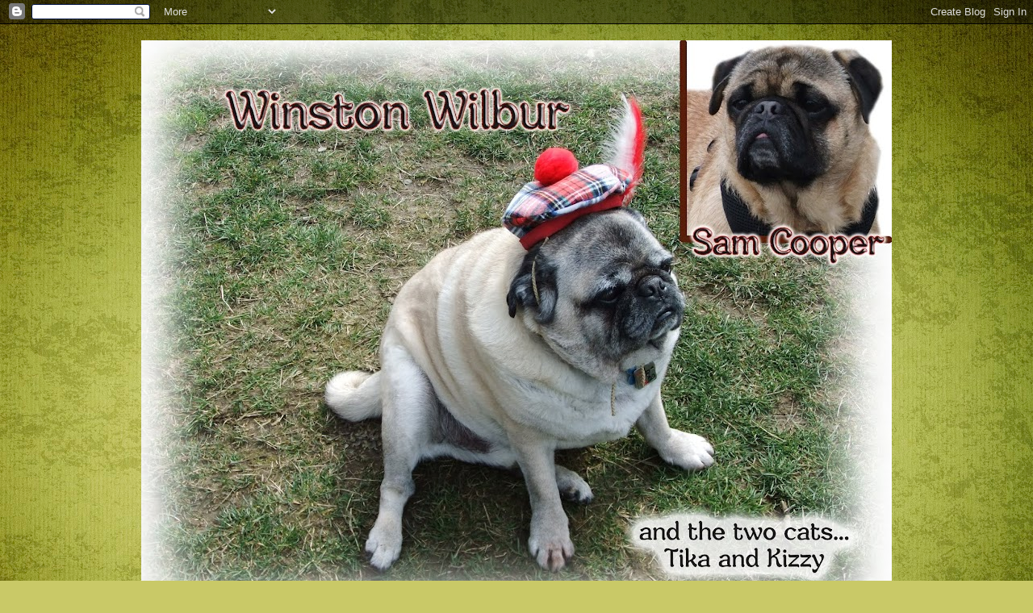

--- FILE ---
content_type: text/html; charset=UTF-8
request_url: https://twocatsandadog.blogspot.com/2007/06/
body_size: 26544
content:
<!DOCTYPE html>
<html class='v2' dir='ltr' lang='en-GB'>
<head>
<link href='https://www.blogger.com/static/v1/widgets/335934321-css_bundle_v2.css' rel='stylesheet' type='text/css'/>
<meta content='width=1100' name='viewport'/>
<meta content='text/html; charset=UTF-8' http-equiv='Content-Type'/>
<meta content='blogger' name='generator'/>
<link href='https://twocatsandadog.blogspot.com/favicon.ico' rel='icon' type='image/x-icon'/>
<link href='http://twocatsandadog.blogspot.com/2007/06/' rel='canonical'/>
<link rel="alternate" type="application/atom+xml" title="two cats and a two pugs - Atom" href="https://twocatsandadog.blogspot.com/feeds/posts/default" />
<link rel="alternate" type="application/rss+xml" title="two cats and a two pugs - RSS" href="https://twocatsandadog.blogspot.com/feeds/posts/default?alt=rss" />
<link rel="service.post" type="application/atom+xml" title="two cats and a two pugs - Atom" href="https://www.blogger.com/feeds/20209883/posts/default" />
<!--Can't find substitution for tag [blog.ieCssRetrofitLinks]-->
<meta content='http://twocatsandadog.blogspot.com/2007/06/' property='og:url'/>
<meta content='two cats and a two pugs' property='og:title'/>
<meta content='' property='og:description'/>
<title>two cats and a two pugs: June 2007</title>
<style id='page-skin-1' type='text/css'><!--
/*-----------------------------------------------
Blogger Template Style
Name:     Picture Window
Designer: Blogger
URL:      www.blogger.com
----------------------------------------------- */
/* Content
----------------------------------------------- */
body {
font: normal normal 16px Arial, Tahoma, Helvetica, FreeSans, sans-serif;
color: #333333;
background: #c9c967 url(//themes.googleusercontent.com/image?id=18AptcsW3vZ0Atpeb67jjVfiaZ50_O0rX0EU7kiCPZ4oQqR4ua_WiPbsACITyhYInyBQc) no-repeat fixed top center /* Credit: Airyelf (http://www.istockphoto.com/googleimages.php?id=2622521&platform=blogger) */;
}
html body .region-inner {
min-width: 0;
max-width: 100%;
width: auto;
}
.content-outer {
font-size: 90%;
}
a:link {
text-decoration:none;
color: #996633;
}
a:visited {
text-decoration:none;
color: #cc9966;
}
a:hover {
text-decoration:underline;
color: #ff8832;
}
.content-outer {
background: transparent none repeat scroll top left;
-moz-border-radius: 0;
-webkit-border-radius: 0;
-goog-ms-border-radius: 0;
border-radius: 0;
-moz-box-shadow: 0 0 0 rgba(0, 0, 0, .15);
-webkit-box-shadow: 0 0 0 rgba(0, 0, 0, .15);
-goog-ms-box-shadow: 0 0 0 rgba(0, 0, 0, .15);
box-shadow: 0 0 0 rgba(0, 0, 0, .15);
margin: 20px auto;
}
.content-inner {
padding: 0;
}
/* Header
----------------------------------------------- */
.header-outer {
background: transparent none repeat-x scroll top left;
_background-image: none;
color: #ffffff;
-moz-border-radius: 0;
-webkit-border-radius: 0;
-goog-ms-border-radius: 0;
border-radius: 0;
}
.Header img, .Header #header-inner {
-moz-border-radius: 0;
-webkit-border-radius: 0;
-goog-ms-border-radius: 0;
border-radius: 0;
}
.header-inner .Header .titlewrapper,
.header-inner .Header .descriptionwrapper {
padding-left: 0;
padding-right: 0;
}
.Header h1 {
font: normal normal 36px Arial, Tahoma, Helvetica, FreeSans, sans-serif;
text-shadow: 1px 1px 3px rgba(0, 0, 0, 0.3);
}
.Header h1 a {
color: #ffffff;
}
.Header .description {
font-size: 130%;
}
/* Tabs
----------------------------------------------- */
.tabs-inner {
margin: .5em 20px 0;
padding: 0;
}
.tabs-inner .section {
margin: 0;
}
.tabs-inner .widget ul {
padding: 0;
background: transparent none repeat scroll bottom;
-moz-border-radius: 0;
-webkit-border-radius: 0;
-goog-ms-border-radius: 0;
border-radius: 0;
}
.tabs-inner .widget li {
border: none;
}
.tabs-inner .widget li a {
display: inline-block;
padding: .5em 1em;
margin-right: .25em;
color: #ffffff;
font: normal normal 15px Arial, Tahoma, Helvetica, FreeSans, sans-serif;
-moz-border-radius: 10px 10px 0 0;
-webkit-border-top-left-radius: 10px;
-webkit-border-top-right-radius: 10px;
-goog-ms-border-radius: 10px 10px 0 0;
border-radius: 10px 10px 0 0;
background: transparent url(https://resources.blogblog.com/blogblog/data/1kt/transparent/black50.png) repeat scroll top left;
border-right: 1px solid transparent;
}
.tabs-inner .widget li:first-child a {
padding-left: 1.25em;
-moz-border-radius-topleft: 10px;
-moz-border-radius-bottomleft: 0;
-webkit-border-top-left-radius: 10px;
-webkit-border-bottom-left-radius: 0;
-goog-ms-border-top-left-radius: 10px;
-goog-ms-border-bottom-left-radius: 0;
border-top-left-radius: 10px;
border-bottom-left-radius: 0;
}
.tabs-inner .widget li.selected a,
.tabs-inner .widget li a:hover {
position: relative;
z-index: 1;
background: transparent url(https://resources.blogblog.com/blogblog/data/1kt/transparent/white80.png) repeat scroll bottom;
color: #336699;
-moz-box-shadow: 0 0 3px rgba(0, 0, 0, .15);
-webkit-box-shadow: 0 0 3px rgba(0, 0, 0, .15);
-goog-ms-box-shadow: 0 0 3px rgba(0, 0, 0, .15);
box-shadow: 0 0 3px rgba(0, 0, 0, .15);
}
/* Headings
----------------------------------------------- */
h2 {
font: bold normal 13px Arial, Tahoma, Helvetica, FreeSans, sans-serif;
text-transform: uppercase;
color: #888888;
margin: .5em 0;
}
/* Main
----------------------------------------------- */
.main-outer {
background: transparent url(https://resources.blogblog.com/blogblog/data/1kt/transparent/white80.png) repeat scroll top left;
-moz-border-radius: 20px 20px 0 0;
-webkit-border-top-left-radius: 20px;
-webkit-border-top-right-radius: 20px;
-webkit-border-bottom-left-radius: 0;
-webkit-border-bottom-right-radius: 0;
-goog-ms-border-radius: 20px 20px 0 0;
border-radius: 20px 20px 0 0;
-moz-box-shadow: 0 1px 3px rgba(0, 0, 0, .15);
-webkit-box-shadow: 0 1px 3px rgba(0, 0, 0, .15);
-goog-ms-box-shadow: 0 1px 3px rgba(0, 0, 0, .15);
box-shadow: 0 1px 3px rgba(0, 0, 0, .15);
}
.main-inner {
padding: 15px 20px 20px;
}
.main-inner .column-center-inner {
padding: 0 0;
}
.main-inner .column-left-inner {
padding-left: 0;
}
.main-inner .column-right-inner {
padding-right: 0;
}
/* Posts
----------------------------------------------- */
h3.post-title {
margin: 0;
font: normal bold 30px 'Trebuchet MS', Trebuchet, sans-serif;
}
.comments h4 {
margin: 1em 0 0;
font: normal bold 30px 'Trebuchet MS', Trebuchet, sans-serif;
}
.date-header span {
color: #333333;
}
.post-outer {
background-color: #ffffff;
border: solid 1px #dddddd;
-moz-border-radius: 5px;
-webkit-border-radius: 5px;
border-radius: 5px;
-goog-ms-border-radius: 5px;
padding: 15px 20px;
margin: 0 -20px 20px;
}
.post-body {
line-height: 1.4;
font-size: 110%;
position: relative;
}
.post-header {
margin: 0 0 1.5em;
color: #999999;
line-height: 1.6;
}
.post-footer {
margin: .5em 0 0;
color: #999999;
line-height: 1.6;
}
#blog-pager {
font-size: 140%
}
#comments .comment-author {
padding-top: 1.5em;
border-top: dashed 1px #ccc;
border-top: dashed 1px rgba(128, 128, 128, .5);
background-position: 0 1.5em;
}
#comments .comment-author:first-child {
padding-top: 0;
border-top: none;
}
.avatar-image-container {
margin: .2em 0 0;
}
/* Comments
----------------------------------------------- */
.comments .comments-content .icon.blog-author {
background-repeat: no-repeat;
background-image: url([data-uri]);
}
.comments .comments-content .loadmore a {
border-top: 1px solid #ff8832;
border-bottom: 1px solid #ff8832;
}
.comments .continue {
border-top: 2px solid #ff8832;
}
/* Widgets
----------------------------------------------- */
.widget ul, .widget #ArchiveList ul.flat {
padding: 0;
list-style: none;
}
.widget ul li, .widget #ArchiveList ul.flat li {
border-top: dashed 1px #ccc;
border-top: dashed 1px rgba(128, 128, 128, .5);
}
.widget ul li:first-child, .widget #ArchiveList ul.flat li:first-child {
border-top: none;
}
.widget .post-body ul {
list-style: disc;
}
.widget .post-body ul li {
border: none;
}
/* Footer
----------------------------------------------- */
.footer-outer {
color:#cccccc;
background: transparent url(https://resources.blogblog.com/blogblog/data/1kt/transparent/black50.png) repeat scroll top left;
-moz-border-radius: 0 0 20px 20px;
-webkit-border-top-left-radius: 0;
-webkit-border-top-right-radius: 0;
-webkit-border-bottom-left-radius: 20px;
-webkit-border-bottom-right-radius: 20px;
-goog-ms-border-radius: 0 0 20px 20px;
border-radius: 0 0 20px 20px;
-moz-box-shadow: 0 1px 3px rgba(0, 0, 0, .15);
-webkit-box-shadow: 0 1px 3px rgba(0, 0, 0, .15);
-goog-ms-box-shadow: 0 1px 3px rgba(0, 0, 0, .15);
box-shadow: 0 1px 3px rgba(0, 0, 0, .15);
}
.footer-inner {
padding: 10px 20px 20px;
}
.footer-outer a {
color: #eebb98;
}
.footer-outer a:visited {
color: #eeba77;
}
.footer-outer a:hover {
color: #ff8832;
}
.footer-outer .widget h2 {
color: #aaaaaa;
}
/* Mobile
----------------------------------------------- */
html body.mobile {
height: auto;
}
html body.mobile {
min-height: 480px;
background-size: 100% auto;
}
.mobile .body-fauxcolumn-outer {
background: transparent none repeat scroll top left;
}
html .mobile .mobile-date-outer, html .mobile .blog-pager {
border-bottom: none;
background: transparent url(https://resources.blogblog.com/blogblog/data/1kt/transparent/white80.png) repeat scroll top left;
margin-bottom: 10px;
}
.mobile .date-outer {
background: transparent url(https://resources.blogblog.com/blogblog/data/1kt/transparent/white80.png) repeat scroll top left;
}
.mobile .header-outer, .mobile .main-outer,
.mobile .post-outer, .mobile .footer-outer {
-moz-border-radius: 0;
-webkit-border-radius: 0;
-goog-ms-border-radius: 0;
border-radius: 0;
}
.mobile .content-outer,
.mobile .main-outer,
.mobile .post-outer {
background: inherit;
border: none;
}
.mobile .content-outer {
font-size: 100%;
}
.mobile-link-button {
background-color: #996633;
}
.mobile-link-button a:link, .mobile-link-button a:visited {
color: #ffffff;
}
.mobile-index-contents {
color: #333333;
}
.mobile .tabs-inner .PageList .widget-content {
background: transparent url(https://resources.blogblog.com/blogblog/data/1kt/transparent/white80.png) repeat scroll bottom;
color: #336699;
}
.mobile .tabs-inner .PageList .widget-content .pagelist-arrow {
border-left: 1px solid transparent;
}

--></style>
<style id='template-skin-1' type='text/css'><!--
body {
min-width: 930px;
}
.content-outer, .content-fauxcolumn-outer, .region-inner {
min-width: 930px;
max-width: 930px;
_width: 930px;
}
.main-inner .columns {
padding-left: 0px;
padding-right: 360px;
}
.main-inner .fauxcolumn-center-outer {
left: 0px;
right: 360px;
/* IE6 does not respect left and right together */
_width: expression(this.parentNode.offsetWidth -
parseInt("0px") -
parseInt("360px") + 'px');
}
.main-inner .fauxcolumn-left-outer {
width: 0px;
}
.main-inner .fauxcolumn-right-outer {
width: 360px;
}
.main-inner .column-left-outer {
width: 0px;
right: 100%;
margin-left: -0px;
}
.main-inner .column-right-outer {
width: 360px;
margin-right: -360px;
}
#layout {
min-width: 0;
}
#layout .content-outer {
min-width: 0;
width: 800px;
}
#layout .region-inner {
min-width: 0;
width: auto;
}
body#layout div.add_widget {
padding: 8px;
}
body#layout div.add_widget a {
margin-left: 32px;
}
--></style>
<style>
    body {background-image:url(\/\/themes.googleusercontent.com\/image?id=18AptcsW3vZ0Atpeb67jjVfiaZ50_O0rX0EU7kiCPZ4oQqR4ua_WiPbsACITyhYInyBQc);}
    
@media (max-width: 200px) { body {background-image:url(\/\/themes.googleusercontent.com\/image?id=18AptcsW3vZ0Atpeb67jjVfiaZ50_O0rX0EU7kiCPZ4oQqR4ua_WiPbsACITyhYInyBQc&options=w200);}}
@media (max-width: 400px) and (min-width: 201px) { body {background-image:url(\/\/themes.googleusercontent.com\/image?id=18AptcsW3vZ0Atpeb67jjVfiaZ50_O0rX0EU7kiCPZ4oQqR4ua_WiPbsACITyhYInyBQc&options=w400);}}
@media (max-width: 800px) and (min-width: 401px) { body {background-image:url(\/\/themes.googleusercontent.com\/image?id=18AptcsW3vZ0Atpeb67jjVfiaZ50_O0rX0EU7kiCPZ4oQqR4ua_WiPbsACITyhYInyBQc&options=w800);}}
@media (max-width: 1200px) and (min-width: 801px) { body {background-image:url(\/\/themes.googleusercontent.com\/image?id=18AptcsW3vZ0Atpeb67jjVfiaZ50_O0rX0EU7kiCPZ4oQqR4ua_WiPbsACITyhYInyBQc&options=w1200);}}
/* Last tag covers anything over one higher than the previous max-size cap. */
@media (min-width: 1201px) { body {background-image:url(\/\/themes.googleusercontent.com\/image?id=18AptcsW3vZ0Atpeb67jjVfiaZ50_O0rX0EU7kiCPZ4oQqR4ua_WiPbsACITyhYInyBQc&options=w1600);}}
  </style>
<link href='https://www.blogger.com/dyn-css/authorization.css?targetBlogID=20209883&amp;zx=d20b8713-c809-4647-908d-9bba800af791' media='none' onload='if(media!=&#39;all&#39;)media=&#39;all&#39;' rel='stylesheet'/><noscript><link href='https://www.blogger.com/dyn-css/authorization.css?targetBlogID=20209883&amp;zx=d20b8713-c809-4647-908d-9bba800af791' rel='stylesheet'/></noscript>
<meta name='google-adsense-platform-account' content='ca-host-pub-1556223355139109'/>
<meta name='google-adsense-platform-domain' content='blogspot.com'/>

</head>
<body class='loading variant-open'>
<div class='navbar section' id='navbar' name='Navbar'><div class='widget Navbar' data-version='1' id='Navbar1'><script type="text/javascript">
    function setAttributeOnload(object, attribute, val) {
      if(window.addEventListener) {
        window.addEventListener('load',
          function(){ object[attribute] = val; }, false);
      } else {
        window.attachEvent('onload', function(){ object[attribute] = val; });
      }
    }
  </script>
<div id="navbar-iframe-container"></div>
<script type="text/javascript" src="https://apis.google.com/js/platform.js"></script>
<script type="text/javascript">
      gapi.load("gapi.iframes:gapi.iframes.style.bubble", function() {
        if (gapi.iframes && gapi.iframes.getContext) {
          gapi.iframes.getContext().openChild({
              url: 'https://www.blogger.com/navbar/20209883?origin\x3dhttps://twocatsandadog.blogspot.com',
              where: document.getElementById("navbar-iframe-container"),
              id: "navbar-iframe"
          });
        }
      });
    </script><script type="text/javascript">
(function() {
var script = document.createElement('script');
script.type = 'text/javascript';
script.src = '//pagead2.googlesyndication.com/pagead/js/google_top_exp.js';
var head = document.getElementsByTagName('head')[0];
if (head) {
head.appendChild(script);
}})();
</script>
</div></div>
<div class='body-fauxcolumns'>
<div class='fauxcolumn-outer body-fauxcolumn-outer'>
<div class='cap-top'>
<div class='cap-left'></div>
<div class='cap-right'></div>
</div>
<div class='fauxborder-left'>
<div class='fauxborder-right'></div>
<div class='fauxcolumn-inner'>
</div>
</div>
<div class='cap-bottom'>
<div class='cap-left'></div>
<div class='cap-right'></div>
</div>
</div>
</div>
<div class='content'>
<div class='content-fauxcolumns'>
<div class='fauxcolumn-outer content-fauxcolumn-outer'>
<div class='cap-top'>
<div class='cap-left'></div>
<div class='cap-right'></div>
</div>
<div class='fauxborder-left'>
<div class='fauxborder-right'></div>
<div class='fauxcolumn-inner'>
</div>
</div>
<div class='cap-bottom'>
<div class='cap-left'></div>
<div class='cap-right'></div>
</div>
</div>
</div>
<div class='content-outer'>
<div class='content-cap-top cap-top'>
<div class='cap-left'></div>
<div class='cap-right'></div>
</div>
<div class='fauxborder-left content-fauxborder-left'>
<div class='fauxborder-right content-fauxborder-right'></div>
<div class='content-inner'>
<header>
<div class='header-outer'>
<div class='header-cap-top cap-top'>
<div class='cap-left'></div>
<div class='cap-right'></div>
</div>
<div class='fauxborder-left header-fauxborder-left'>
<div class='fauxborder-right header-fauxborder-right'></div>
<div class='region-inner header-inner'>
<div class='header section' id='header' name='Header'><div class='widget Header' data-version='1' id='Header1'>
<div id='header-inner'>
<a href='https://twocatsandadog.blogspot.com/' style='display: block'>
<img alt='two cats and a two pugs' height='698px; ' id='Header1_headerimg' src='https://blogger.googleusercontent.com/img/b/R29vZ2xl/AVvXsEha28RieMlvrcKNoRbeHx1i7lIbVfjl0gBQTgsk-orLHfJN13u0rbljx83RVHhIsJwWHOZFaVpnQcDFbLcstVEPWIoKAkyv9Wy1qqChHNlX6u34aWUjOQSjIlb12eGLTYlu_ahbnw/s930/winston_wilbur_Sam_Cooper_header.jpg' style='display: block' width='930px; '/>
</a>
</div>
</div></div>
</div>
</div>
<div class='header-cap-bottom cap-bottom'>
<div class='cap-left'></div>
<div class='cap-right'></div>
</div>
</div>
</header>
<div class='tabs-outer'>
<div class='tabs-cap-top cap-top'>
<div class='cap-left'></div>
<div class='cap-right'></div>
</div>
<div class='fauxborder-left tabs-fauxborder-left'>
<div class='fauxborder-right tabs-fauxborder-right'></div>
<div class='region-inner tabs-inner'>
<div class='tabs no-items section' id='crosscol' name='Cross-column'></div>
<div class='tabs section' id='crosscol-overflow' name='Cross-Column 2'><div class='widget Followers' data-version='1' id='Followers1'>
<h2 class='title'>Followers</h2>
<div class='widget-content'>
<div id='Followers1-wrapper'>
<div style='margin-right:2px;'>
<div><script type="text/javascript" src="https://apis.google.com/js/platform.js"></script>
<div id="followers-iframe-container"></div>
<script type="text/javascript">
    window.followersIframe = null;
    function followersIframeOpen(url) {
      gapi.load("gapi.iframes", function() {
        if (gapi.iframes && gapi.iframes.getContext) {
          window.followersIframe = gapi.iframes.getContext().openChild({
            url: url,
            where: document.getElementById("followers-iframe-container"),
            messageHandlersFilter: gapi.iframes.CROSS_ORIGIN_IFRAMES_FILTER,
            messageHandlers: {
              '_ready': function(obj) {
                window.followersIframe.getIframeEl().height = obj.height;
              },
              'reset': function() {
                window.followersIframe.close();
                followersIframeOpen("https://www.blogger.com/followers/frame/20209883?colors\x3dCgt0cmFuc3BhcmVudBILdHJhbnNwYXJlbnQaByMzMzMzMzMiByM5OTY2MzMqC3RyYW5zcGFyZW50MgcjODg4ODg4OgcjMzMzMzMzQgcjOTk2NjMzSgcjMDAwMDAwUgcjOTk2NjMzWgt0cmFuc3BhcmVudA%3D%3D\x26pageSize\x3d21\x26hl\x3den-GB\x26origin\x3dhttps://twocatsandadog.blogspot.com");
              },
              'open': function(url) {
                window.followersIframe.close();
                followersIframeOpen(url);
              }
            }
          });
        }
      });
    }
    followersIframeOpen("https://www.blogger.com/followers/frame/20209883?colors\x3dCgt0cmFuc3BhcmVudBILdHJhbnNwYXJlbnQaByMzMzMzMzMiByM5OTY2MzMqC3RyYW5zcGFyZW50MgcjODg4ODg4OgcjMzMzMzMzQgcjOTk2NjMzSgcjMDAwMDAwUgcjOTk2NjMzWgt0cmFuc3BhcmVudA%3D%3D\x26pageSize\x3d21\x26hl\x3den-GB\x26origin\x3dhttps://twocatsandadog.blogspot.com");
  </script></div>
</div>
</div>
<div class='clear'></div>
</div>
</div><div class='widget PageList' data-version='1' id='PageList1'>
<div class='widget-content'>
<ul>
<li>
<a href='https://twocatsandadog.blogspot.com/'>Home</a>
</li>
<li>
<a href='https://twocatsandadog.blogspot.com/p/about-green-stubby-reports.html'>Green Stubby Reports</a>
</li>
<li>
<a href='https://twocatsandadog.blogspot.com/p/fire-hydrant-club-for-boys.html'>Fire Hydrant Club!</a>
</li>
</ul>
<div class='clear'></div>
</div>
</div></div>
</div>
</div>
<div class='tabs-cap-bottom cap-bottom'>
<div class='cap-left'></div>
<div class='cap-right'></div>
</div>
</div>
<div class='main-outer'>
<div class='main-cap-top cap-top'>
<div class='cap-left'></div>
<div class='cap-right'></div>
</div>
<div class='fauxborder-left main-fauxborder-left'>
<div class='fauxborder-right main-fauxborder-right'></div>
<div class='region-inner main-inner'>
<div class='columns fauxcolumns'>
<div class='fauxcolumn-outer fauxcolumn-center-outer'>
<div class='cap-top'>
<div class='cap-left'></div>
<div class='cap-right'></div>
</div>
<div class='fauxborder-left'>
<div class='fauxborder-right'></div>
<div class='fauxcolumn-inner'>
</div>
</div>
<div class='cap-bottom'>
<div class='cap-left'></div>
<div class='cap-right'></div>
</div>
</div>
<div class='fauxcolumn-outer fauxcolumn-left-outer'>
<div class='cap-top'>
<div class='cap-left'></div>
<div class='cap-right'></div>
</div>
<div class='fauxborder-left'>
<div class='fauxborder-right'></div>
<div class='fauxcolumn-inner'>
</div>
</div>
<div class='cap-bottom'>
<div class='cap-left'></div>
<div class='cap-right'></div>
</div>
</div>
<div class='fauxcolumn-outer fauxcolumn-right-outer'>
<div class='cap-top'>
<div class='cap-left'></div>
<div class='cap-right'></div>
</div>
<div class='fauxborder-left'>
<div class='fauxborder-right'></div>
<div class='fauxcolumn-inner'>
</div>
</div>
<div class='cap-bottom'>
<div class='cap-left'></div>
<div class='cap-right'></div>
</div>
</div>
<!-- corrects IE6 width calculation -->
<div class='columns-inner'>
<div class='column-center-outer'>
<div class='column-center-inner'>
<div class='main section' id='main' name='Main'><div class='widget Profile' data-version='1' id='Profile1'>
<h2>Who is Smiling Pug?</h2>
<div class='widget-content'>
<a href='https://www.blogger.com/profile/06820421819404541631'><img alt='My photo' class='profile-img' height='60' src='//blogger.googleusercontent.com/img/b/R29vZ2xl/AVvXsEghJPEpnMW2qDBIp-CODT3PAGeKVpiCoPxcRfdROI1xwzhd8-SSMgLTwAvFUN4I8bPARVycUiDGBsDoiyIXLZEI7-BF0bViG6Ls7502afczSJC8DXG-FyeMGfLaU-SeCw/s220/DSCF3731.JPG' width='80'/></a>
<dl class='profile-datablock'>
<dt class='profile-data'>
<a class='profile-name-link g-profile' href='https://www.blogger.com/profile/06820421819404541631' rel='author' style='background-image: url(//www.blogger.com/img/logo-16.png);'>
Winston Wilbur
</a>
</dt>
<dd class='profile-data'>Burnaby, British Columbia, Canada</dd>
<dd class='profile-textblock'>"I am a happy pug therefore.... I am a smiling pug"! My mum is called Smilingpug... after me! Because of her love of animals and nature, she is a Buddhist and a vegetarian (thank god). She is most inspired by the Dalai Lama. We live on the West Coast of Canada and I share my home with my two older feline sisters Tika and Kizzy and my NEW little brother Sam Cooper who... is all the way from MidSouth Pug Rescue in Tennessee!! I am 11 and I don't walk to well anymore, but that doesn't mean I don't get around! Welcome to my blog.</dd>
</dl>
<a class='profile-link' href='https://www.blogger.com/profile/06820421819404541631' rel='author'>View my complete profile</a>
<div class='clear'></div>
</div>
</div><div class='widget HTML' data-version='1' id='HTML11'>
<h2 class='title'>Follows Me on Facebook!</h2>
<div class='widget-content'>
<!-- Facebook Badge START --><a href="http://en-gb.facebook.com/people/Winston-Wilbur/100002051134127" target="_TOP" style="font-family: &quot;lucida grande&quot;,tahoma,verdana,arial,sans-serif; font-size: 11px; font-variant: normal; font-style: normal; font-weight: normal; color: #3B5998; text-decoration: none;" title="Winston Wilbur">Winston Wilbur</a><span style="font-family: &quot;lucida grande&quot;,tahoma,verdana,arial,sans-serif; font-size: 11px; line-height: 16px; font-variant: normal; font-style: normal; font-weight: normal; color: #555555; text-decoration: none;">&nbsp;|&nbsp;</span><a href="http://en-gb.facebook.com/badges/" target="_TOP" style="font-family: &quot;lucida grande&quot;,tahoma,verdana,arial,sans-serif; font-size: 11px; font-variant: normal; font-style: normal; font-weight: normal; color: #3B5998; text-decoration: none;" title="Make your own badge!">Create your badge</a><br/><a href="http://en-gb.facebook.com/people/Winston-Wilbur/100002051134127" target="_TOP" title="Winston Wilbur"><img src="https://lh3.googleusercontent.com/blogger_img_proxy/AEn0k_tqEUQYA1HhLgqK752BEO2-8AXZb8T1JtphZ5LZF8WrK_hsxfGc8HY7DILHaPfpZXCY9U9Sns-1LmAmK2qOzV-YItwkHQAQ2KLVoBCpqJPheSQ08n0WOc8BgKFyJlAWwL1zMjJJ=s0-d" width="511" height="84" style="border: 0px;"></a><!-- Facebook Badge END -->
</div>
<div class='clear'></div>
</div><div class='widget BlogSearch' data-version='1' id='BlogSearch1'>
<h2 class='title'>Feeling nosey? Sniff my Butt.</h2>
<div class='widget-content'>
<div id='BlogSearch1_form'>
<form action='https://twocatsandadog.blogspot.com/search' class='gsc-search-box' target='_top'>
<table cellpadding='0' cellspacing='0' class='gsc-search-box'>
<tbody>
<tr>
<td class='gsc-input'>
<input autocomplete='off' class='gsc-input' name='q' size='10' title='search' type='text' value=''/>
</td>
<td class='gsc-search-button'>
<input class='gsc-search-button' title='search' type='submit' value='Search'/>
</td>
</tr>
</tbody>
</table>
</form>
</div>
</div>
<div class='clear'></div>
</div><div class='widget Image' data-version='1' id='Image4'>
<h2>We support Midsouth Pug Rescue. Don't Shop, Adopt!</h2>
<div class='widget-content'>
<a href='http://www.midsouthpugs.org/'>
<img alt='We support Midsouth Pug Rescue. Don&#39;t Shop, Adopt!' height='77' id='Image4_img' src='https://blogger.googleusercontent.com/img/b/R29vZ2xl/AVvXsEgQaNDNs7v0HN3MneLAzhNV4EVakMckX8oPSdM6CAUqXIPtwFkhnxtjx4Ra1eE0rpiLFGDj1cNEvbtpStUkmVpJLtvGgRSyp7C_XHS1esZHKtj_ZBziyZ5LfSlU5nx2bbX4SJA-Uw/s1600/logo.png' width='432'/>
</a>
<br/>
</div>
<div class='clear'></div>
</div><div class='widget Blog' data-version='1' id='Blog1'>
<div class='blog-posts hfeed'>

          <div class="date-outer">
        
<h2 class='date-header'><span>Saturday, June 02, 2007</span></h2>

          <div class="date-posts">
        
<div class='post-outer'>
<div class='post hentry uncustomized-post-template' itemprop='blogPost' itemscope='itemscope' itemtype='http://schema.org/BlogPosting'>
<meta content='http://1.bp.blogspot.com/_7_sQ2Lkqerw/RmIekwFJLyI/AAAAAAAAAEI/l5RLe5wUfdE/s400/DSCN2858.JPG' itemprop='image_url'/>
<meta content='20209883' itemprop='blogId'/>
<meta content='4183859142812109944' itemprop='postId'/>
<a name='4183859142812109944'></a>
<h3 class='post-title entry-title' itemprop='name'>
<a href='https://twocatsandadog.blogspot.com/2007/06/winston-at-pug-meet-up-in-richmond.html'>Winston at the Pug Meet Up in Richmond</a>
</h3>
<div class='post-header'>
<div class='post-header-line-1'></div>
</div>
<div class='post-body entry-content' id='post-body-4183859142812109944' itemprop='description articleBody'>
Here are photos of our meet up with the pug group at McDonald Beach in Richmond, out by the airport, on June 2/07. It was lots of fun. In the photos are: Pumba, Winnie, Kayla (terrier), Goliath (mastif), Wade (pug puppy) and of course Winston. Too bad my batteries died in the camera could have had more photos! Don't you just love the last one of Winston's big butt!<br /><br /><br /><a href="//1.bp.blogspot.com/_7_sQ2Lkqerw/RmIekwFJLyI/AAAAAAAAAEI/l5RLe5wUfdE/s1600-h/DSCN2858.JPG" onblur="try {parent.deselectBloggerImageGracefully();} catch(e) {}"><img alt="" border="0" id="BLOGGER_PHOTO_ID_5071649747103199010" src="//1.bp.blogspot.com/_7_sQ2Lkqerw/RmIekwFJLyI/AAAAAAAAAEI/l5RLe5wUfdE/s400/DSCN2858.JPG" style="margin: 0pt 10px 10px 0pt; float: left; cursor: pointer;"></a><br /><a href="//2.bp.blogspot.com/_7_sQ2Lkqerw/RmIelAFJLzI/AAAAAAAAAEQ/F1Q2pfKAUZM/s1600-h/DSCN2873.JPG" onblur="try {parent.deselectBloggerImageGracefully();} catch(e) {}"><img alt="" border="0" id="BLOGGER_PHOTO_ID_5071649751398166322" src="//2.bp.blogspot.com/_7_sQ2Lkqerw/RmIelAFJLzI/AAAAAAAAAEQ/F1Q2pfKAUZM/s400/DSCN2873.JPG" style="margin: 0pt 10px 10px 0pt; float: left; cursor: pointer;"></a><br /><a href="//3.bp.blogspot.com/_7_sQ2Lkqerw/RmIelQFJL0I/AAAAAAAAAEY/e33owWygD8A/s1600-h/DSCN2867.JPG" onblur="try {parent.deselectBloggerImageGracefully();} catch(e) {}"><img alt="" border="0" id="BLOGGER_PHOTO_ID_5071649755693133634" src="//3.bp.blogspot.com/_7_sQ2Lkqerw/RmIelQFJL0I/AAAAAAAAAEY/e33owWygD8A/s400/DSCN2867.JPG" style="margin: 0pt 10px 10px 0pt; float: left; cursor: pointer;"></a><br /><a href="//4.bp.blogspot.com/_7_sQ2Lkqerw/RmIelgFJL1I/AAAAAAAAAEg/STD2qvdzruI/s1600-h/him.jpg" onblur="try {parent.deselectBloggerImageGracefully();} catch(e) {}"><img alt="" border="0" id="BLOGGER_PHOTO_ID_5071649759988100946" src="//4.bp.blogspot.com/_7_sQ2Lkqerw/RmIelgFJL1I/AAAAAAAAAEg/STD2qvdzruI/s400/him.jpg" style="margin: 0pt 10px 10px 0pt; float: left; cursor: pointer;"></a><br /><a href="//1.bp.blogspot.com/_7_sQ2Lkqerw/RmIelwFJL2I/AAAAAAAAAEo/JlweptzU4mU/s1600-h/me.jpg" onblur="try {parent.deselectBloggerImageGracefully();} catch(e) {}"><img alt="" border="0" id="BLOGGER_PHOTO_ID_5071649764283068258" src="//1.bp.blogspot.com/_7_sQ2Lkqerw/RmIelwFJL2I/AAAAAAAAAEo/JlweptzU4mU/s400/me.jpg" style="margin: 0pt 10px 10px 0pt; float: left; cursor: pointer;"></a><br /><a href="//4.bp.blogspot.com/_7_sQ2Lkqerw/RmIcMgFJLsI/AAAAAAAAADY/bG_8V2swQ8s/s1600-h/DSCN2857.JPG" onblur="try {parent.deselectBloggerImageGracefully();} catch(e) {}"><img alt="" border="0" id="BLOGGER_PHOTO_ID_5071647131468115650" src="//4.bp.blogspot.com/_7_sQ2Lkqerw/RmIcMgFJLsI/AAAAAAAAADY/bG_8V2swQ8s/s400/DSCN2857.JPG" style="margin: 0pt 10px 10px 0pt; float: left; cursor: pointer;"></a><br /><a href="//1.bp.blogspot.com/_7_sQ2Lkqerw/RmIcMwFJLtI/AAAAAAAAADg/H8JTPdkDGNQ/s1600-h/DSCN2868.JPG" onblur="try {parent.deselectBloggerImageGracefully();} catch(e) {}"><img alt="" border="0" id="BLOGGER_PHOTO_ID_5071647135763082962" src="//1.bp.blogspot.com/_7_sQ2Lkqerw/RmIcMwFJLtI/AAAAAAAAADg/H8JTPdkDGNQ/s400/DSCN2868.JPG" style="margin: 0pt 10px 10px 0pt; float: left; cursor: pointer;"></a><br /><a href="//2.bp.blogspot.com/_7_sQ2Lkqerw/RmIcNAFJLuI/AAAAAAAAADo/xx7MwXnVpno/s1600-h/DSCN2875.JPG" onblur="try {parent.deselectBloggerImageGracefully();} catch(e) {}"><img alt="" border="0" id="BLOGGER_PHOTO_ID_5071647140058050274" src="//2.bp.blogspot.com/_7_sQ2Lkqerw/RmIcNAFJLuI/AAAAAAAAADo/xx7MwXnVpno/s400/DSCN2875.JPG" style="margin: 0pt 10px 10px 0pt; float: left; cursor: pointer;"></a><br /><a href="//3.bp.blogspot.com/_7_sQ2Lkqerw/RmIbFQFJLlI/AAAAAAAAACg/02WTL50fhYw/s1600-h/DSCN2869.JPG" onblur="try {parent.deselectBloggerImageGracefully();} catch(e) {}"><img alt="" border="0" id="BLOGGER_PHOTO_ID_5071645907402436178" src="//3.bp.blogspot.com/_7_sQ2Lkqerw/RmIbFQFJLlI/AAAAAAAAACg/02WTL50fhYw/s400/DSCN2869.JPG" style="margin: 0pt 10px 10px 0pt; float: left; cursor: pointer;"></a><br /><a href="//4.bp.blogspot.com/_7_sQ2Lkqerw/RmIbFgFJLmI/AAAAAAAAACo/fdNDJz-G-1c/s1600-h/DSCN2870.JPG" onblur="try {parent.deselectBloggerImageGracefully();} catch(e) {}"><img alt="" border="0" id="BLOGGER_PHOTO_ID_5071645911697403490" src="//4.bp.blogspot.com/_7_sQ2Lkqerw/RmIbFgFJLmI/AAAAAAAAACo/fdNDJz-G-1c/s400/DSCN2870.JPG" style="margin: 0pt 10px 10px 0pt; float: left; cursor: pointer;"></a><br /><a href="//1.bp.blogspot.com/_7_sQ2Lkqerw/RmIbFwFJLnI/AAAAAAAAACw/Xd2HG8ersPg/s1600-h/DSCN2862.JPG" onblur="try {parent.deselectBloggerImageGracefully();} catch(e) {}"><img alt="" border="0" id="BLOGGER_PHOTO_ID_5071645915992370802" src="//1.bp.blogspot.com/_7_sQ2Lkqerw/RmIbFwFJLnI/AAAAAAAAACw/Xd2HG8ersPg/s400/DSCN2862.JPG" style="margin: 0pt 10px 10px 0pt; float: left; cursor: pointer;"></a>
<div style='clear: both;'></div>
</div>
<div class='post-footer'>
<div class='post-footer-line post-footer-line-1'>
<span class='post-author vcard'>
Posted by
<span class='fn' itemprop='author' itemscope='itemscope' itemtype='http://schema.org/Person'>
<meta content='https://www.blogger.com/profile/06820421819404541631' itemprop='url'/>
<a class='g-profile' href='https://www.blogger.com/profile/06820421819404541631' rel='author' title='author profile'>
<span itemprop='name'>Winston Wilbur</span>
</a>
</span>
</span>
<span class='post-timestamp'>
at
<meta content='http://twocatsandadog.blogspot.com/2007/06/winston-at-pug-meet-up-in-richmond.html' itemprop='url'/>
<a class='timestamp-link' href='https://twocatsandadog.blogspot.com/2007/06/winston-at-pug-meet-up-in-richmond.html' rel='bookmark' title='permanent link'><abbr class='published' itemprop='datePublished' title='2007-06-02T18:31:00-07:00'>Saturday, June 02, 2007</abbr></a>
</span>
<span class='post-comment-link'>
<a class='comment-link' href='https://twocatsandadog.blogspot.com/2007/06/winston-at-pug-meet-up-in-richmond.html#comment-form' onclick=''>
No comments:
  </a>
</span>
<span class='post-icons'>
<span class='item-action'>
<a href='https://www.blogger.com/email-post/20209883/4183859142812109944' title='Email Post'>
<img alt='' class='icon-action' height='13' src='https://resources.blogblog.com/img/icon18_email.gif' width='18'/>
</a>
</span>
<span class='item-control blog-admin pid-664201575'>
<a href='https://www.blogger.com/post-edit.g?blogID=20209883&postID=4183859142812109944&from=pencil' title='Edit Post'>
<img alt='' class='icon-action' height='18' src='https://resources.blogblog.com/img/icon18_edit_allbkg.gif' width='18'/>
</a>
</span>
</span>
<div class='post-share-buttons goog-inline-block'>
<a class='goog-inline-block share-button sb-email' href='https://www.blogger.com/share-post.g?blogID=20209883&postID=4183859142812109944&target=email' target='_blank' title='Email This'><span class='share-button-link-text'>Email This</span></a><a class='goog-inline-block share-button sb-blog' href='https://www.blogger.com/share-post.g?blogID=20209883&postID=4183859142812109944&target=blog' onclick='window.open(this.href, "_blank", "height=270,width=475"); return false;' target='_blank' title='BlogThis!'><span class='share-button-link-text'>BlogThis!</span></a><a class='goog-inline-block share-button sb-twitter' href='https://www.blogger.com/share-post.g?blogID=20209883&postID=4183859142812109944&target=twitter' target='_blank' title='Share to X'><span class='share-button-link-text'>Share to X</span></a><a class='goog-inline-block share-button sb-facebook' href='https://www.blogger.com/share-post.g?blogID=20209883&postID=4183859142812109944&target=facebook' onclick='window.open(this.href, "_blank", "height=430,width=640"); return false;' target='_blank' title='Share to Facebook'><span class='share-button-link-text'>Share to Facebook</span></a><a class='goog-inline-block share-button sb-pinterest' href='https://www.blogger.com/share-post.g?blogID=20209883&postID=4183859142812109944&target=pinterest' target='_blank' title='Share to Pinterest'><span class='share-button-link-text'>Share to Pinterest</span></a>
</div>
</div>
<div class='post-footer-line post-footer-line-2'>
<span class='post-labels'>
</span>
</div>
<div class='post-footer-line post-footer-line-3'>
<span class='post-location'>
</span>
</div>
</div>
</div>
</div>

        </div></div>
      
</div>
<div class='blog-pager' id='blog-pager'>
<span id='blog-pager-newer-link'>
<a class='blog-pager-newer-link' href='https://twocatsandadog.blogspot.com/search?updated-max=2008-03-22T20:46:00-07:00&amp;max-results=5&amp;reverse-paginate=true' id='Blog1_blog-pager-newer-link' title='Newer Posts'>Newer Posts</a>
</span>
<span id='blog-pager-older-link'>
<a class='blog-pager-older-link' href='https://twocatsandadog.blogspot.com/search?updated-max=2007-06-02T18:31:00-07:00&amp;max-results=5' id='Blog1_blog-pager-older-link' title='Older Posts'>Older Posts</a>
</span>
<a class='home-link' href='https://twocatsandadog.blogspot.com/'>Home</a>
</div>
<div class='clear'></div>
<div class='blog-feeds'>
<div class='feed-links'>
Subscribe to:
<a class='feed-link' href='https://twocatsandadog.blogspot.com/feeds/posts/default' target='_blank' type='application/atom+xml'>Comments (Atom)</a>
</div>
</div>
</div><div class='widget HTML' data-version='1' id='HTML4'>
<h2 class='title'>Count down until our Mum's Birthday!</h2>
<div class='widget-content'>
<a href="http://pitapata.com/"><img border="0" width="76" alt="PitaPata - Personal picture" src="https://lh3.googleusercontent.com/blogger_img_proxy/AEn0k_t0DRBLZSaYDCUy-rm59AxTMERiwufShkJQs2wnOHRcE8ELNpjNFODRkZa5Mpwa3BzOcMZAoMEI02UZ-8lVqZmpE8vJigRxx1BQR6frgAI=s0-d" height="80"><img border="0" width="400" alt="PitaPata Cat tickers" src="https://lh3.googleusercontent.com/blogger_img_proxy/AEn0k_vonXAiQCNgWwvC2aTKvILypmn5Hihs9Fc4pnN9-Bs9GGMSPFLmeKYXxQviM6ZgV3cZKI0nzRvtmvuNJhEGiRAxaq-O2_s=s0-d" height="80"></a>
</div>
<div class='clear'></div>
</div><div class='widget HTML' data-version='1' id='HTML3'>
<h2 class='title'>Count down to Winston's Birthday</h2>
<div class='widget-content'>
<a href="http://pitapata.com/"><img border="0" width="76" alt="PitaPata - Personal picture" src="https://lh3.googleusercontent.com/blogger_img_proxy/AEn0k_uFNKn5AYf2NtvCirOLo8SJQu37laP9hQPiFoblX5lSswW3ReqB2uABP-H1Npmt3jT2g4lqR2-Lji3MXgFXYxm9FUH9yMqbPc1UrbVL-7E=s0-d" height="80"><img border="0" width="400" alt="PitaPata Dog tickers" src="https://lh3.googleusercontent.com/blogger_img_proxy/AEn0k_sIRXzDTrw9NSD-FEf2NfiDly9Ds7ZT2EOe9xlmOoznQF9G0fRFoTx2PS88Pj_Pd3FKfV-2IGMaoT-2BBBfOXL1NaIWjJGW=s0-d" height="80"></a>
</div>
<div class='clear'></div>
</div><div class='widget HTML' data-version='1' id='HTML2'>
<h2 class='title'>Count down to Kizzy &amp; Tika&#39;s Birthday</h2>
<div class='widget-content'>
<a href="http://pitapata.com/"><img border="0" width="76" alt="PitaPata - Personal picture" src="https://lh3.googleusercontent.com/blogger_img_proxy/AEn0k_uLyG9kIKHAh3dhp7pUDH7KtIXW_Fkd-C_sBd9ra_nCZjQyQ40kFLm-nRypck5lPM9qNRViIoL80B3TMyFqG2sfJzmgmoU36nlCCQAe8w=s0-d" height="80"><img border="0" width="400" alt="PitaPata Cat tickers" src="https://lh3.googleusercontent.com/blogger_img_proxy/AEn0k_tiJb6nb4Xe-qfNtn2IknyqdBqVSVWMBgvJbn_ZngIZNal8XSLgYu5Xmfh0ppLIODVpJ7-SBR4AsNq3vRFsdO3ecI92JiI=s0-d" height="80"></a>
</div>
<div class='clear'></div>
</div></div>
</div>
</div>
<div class='column-left-outer'>
<div class='column-left-inner'>
<aside>
</aside>
</div>
</div>
<div class='column-right-outer'>
<div class='column-right-inner'>
<aside>
<div class='sidebar section' id='sidebar-right-1'><div class='widget HTML' data-version='1' id='HTML5'>
<h2 class='title'>Translate us to French or Spanish!</h2>
<div class='widget-content'>
<div id="google_translate_element"></div><script>
function googleTranslateElementInit() {
  new google.translate.TranslateElement({
    pageLanguage: 'en',
    includedLanguages: 'fr,es'
  }, 'google_translate_element');
}
</script><script src="//translate.google.com/translate_a/element.js?cb=googleTranslateElementInit"></script>
</div>
<div class='clear'></div>
</div><div class='widget Image' data-version='1' id='Image10'>
<h2>We are West Coast Canadians!</h2>
<div class='widget-content'>
<img alt='We are West Coast Canadians!' height='99' id='Image10_img' src='https://blogger.googleusercontent.com/img/b/R29vZ2xl/AVvXsEjweeJbYH_aJ6vPC0gvI3WZ8uv2fzqMQzc_9-VgdN0PbtlGxRpXUOflz1ysiB6QXLwpKohub431RbIO6ckx2qu3VmHU9iQLPGD7r_0ZBrSLQX7oLoLWRSPYoDwZh6Xa3WTEQ92uyQ/s220/images-3.jpeg' width='129'/>
<br/>
</div>
<div class='clear'></div>
</div><div class='widget Image' data-version='1' id='Image8'>
<h2>Winston's Pug Luvs, Tuni - My little Angel, June 2012</h2>
<div class='widget-content'>
<a href='http://sequoia-apugslife.blogspot.com/2009/12/tuesday-tuni-talk_08.html'>
<img alt='Winston&#39;s Pug Luvs, Tuni - My little Angel, June 2012' height='231' id='Image8_img' src='https://blogger.googleusercontent.com/img/b/R29vZ2xl/AVvXsEi2hUPaCB_aeYDIA_LGsLQ9jLPiYgTOwKlitqLHV51QPDgNbwiKEBL2qhqn-RGVX0HZ7syPDUainrVT6VRJe_FFuixi_sNEVrK1Kk_YFrMJTXhOmfsAHDjXUWVJdl1spFaNwtWoAw/s1600-r/tuni2.jpg' width='192'/>
</a>
<br/>
</div>
<div class='clear'></div>
</div><div class='widget Image' data-version='1' id='Image6'>
<h2>EMAIL Winston!</h2>
<div class='widget-content'>
<img alt='EMAIL Winston!' height='113' id='Image6_img' src='https://blogger.googleusercontent.com/img/b/R29vZ2xl/AVvXsEjxO6td3WpHOaH6lSIvvyAWA99oFO8MbMnRH9m3NF7xmfGjnBpeYcKxaivi_cifsYBagIhpZSp2k95ifhzRkD9Z8bFXYPzxv-9Sk2AUdBowWkLKleoRwEAmtKinfPMBnB0MDDweaQ/s1600/DSCF1643.JPG' width='150'/>
<br/>
<span class='caption'><a href="mailto:thesmilingpug@shaw.ca">thesmilingpug@shaw.ca</a><span style="font-weight: bold;"></span></span>
</div>
<div class='clear'></div>
</div><div class='widget Image' data-version='1' id='Image3'>
<h2>CSI Burnaby</h2>
<div class='widget-content'>
<img alt='CSI Burnaby' height='194' id='Image3_img' src='https://blogger.googleusercontent.com/img/b/R29vZ2xl/AVvXsEigYUFDsWa56FXjm0G3lqcYlcGVwFml-tPz9SHVTpkZXKtFrHhTwPbyQPeGKeegPmTv4arec2fM6vNHBWDj4L2eWV7-tVYND1WhvAqZaEAvjCzj4kmollVn-DKGukjgFfUDvfCZWw/s350/CSI_logo.jpg' width='150'/>
<br/>
<span class='caption'>Tune in when..... Smilingpug Investigates</span>
</div>
<div class='clear'></div>
</div><div class='widget Image' data-version='1' id='Image7'>
<h2>THE BURNABY PUG GROUP</h2>
<div class='widget-content'>
<a href='http://www.meetup.com/Burnabypuggroup/'>
<img alt='THE BURNABY PUG GROUP' height='150' id='Image7_img' src='https://blogger.googleusercontent.com/img/b/R29vZ2xl/AVvXsEjYu8EO72dQdGNNGD8g2BAJmBMUq2GItouBs2kNGwFeJ7-rsYUfHQDAyuF0Hz2T1d_bRDY3A7I76Esv8kBjo8Kf1ZaabR_jbjERxtrSAZeehMHy3VE0O2dpYKahIGPiJe5KphRlvw/s150/Burnaby_Pugs_logo.jpg' width='148'/>
</a>
<br/>
</div>
<div class='clear'></div>
</div><div class='widget Image' data-version='1' id='Image5'>
<h2>PROUD MEMBER OF THE FIRE HYDRANT CLUB</h2>
<div class='widget-content'>
<img alt='PROUD MEMBER OF THE FIRE HYDRANT CLUB' height='219' id='Image5_img' src='https://blogger.googleusercontent.com/img/b/R29vZ2xl/AVvXsEheExcbO3whAoq18TG_0tcT5nnpXUsMKCuqd8l4wtiWGK5DRy2osrpt3Ak7esnGTR4NfNgXRlHb0sDs2G2wijnwfavErM35rKCdc039Hqia9_RTwr4qu_fBDYnvylWcHkRzOfZwuA/s350/Boys_club.jpg' width='220'/>
<br/>
<span class='caption'>For boys only!</span>
</div>
<div class='clear'></div>
</div></div>
<table border='0' cellpadding='0' cellspacing='0' class='section-columns columns-2'>
<tbody>
<tr>
<td class='first columns-cell'>
<div class='sidebar section' id='sidebar-right-2-1'><div class='widget BlogList' data-version='1' id='BlogList1'>
<h2 class='title'>FRIENDS!</h2>
<div class='widget-content'>
<div class='blog-list-container' id='BlogList1_container'>
<ul id='BlogList1_blogs'>
<li style='display: block;'>
<div class='blog-icon'>
<img data-lateloadsrc='https://lh3.googleusercontent.com/blogger_img_proxy/AEn0k_sLSbIvW9Bn8GnrIuG_8mmTBjHYNwz5E8-8-SEr1fnX1xcdP3Srhu1DfHs1mltLU4et0t5BYtI3fSmJHtGa4rqlvDbXmfElJo7zgU7b05IKcUNPggwJnt5MaA=s16-w16-h16' height='16' width='16'/>
</div>
<div class='blog-content'>
<div class='blog-title'>
<a href='https://valerie-barker-zm1y.squarespace.com/' target='_blank'>
Blawg</a>
</div>
<div class='item-content'>
</div>
</div>
<div style='clear: both;'></div>
</li>
<li style='display: block;'>
<div class='blog-icon'>
<img data-lateloadsrc='https://lh3.googleusercontent.com/blogger_img_proxy/AEn0k_tPe6T9LAjj8ihFIy_e0sfwGjJns5Nz8nJX_56DzNTbrYQQHLCFvptEJ_mL0cbPX1fTSDQ1nUIb6sl0ArJdqkFXTBtcVnp7o9l5zfMWqkOFIg=s16-w16-h16' height='16' width='16'/>
</div>
<div class='blog-content'>
<div class='blog-title'>
<a href='http://noodlesthepug.blogspot.com/' target='_blank'>
A Bowl of Noodles</a>
</div>
<div class='item-content'>
<div class='item-thumbnail'>
<a href='http://noodlesthepug.blogspot.com/' target='_blank'>
<img alt='' border='0' height='72' src='https://blogger.googleusercontent.com/img/b/R29vZ2xl/AVvXsEh5dxHGh2L6BUqlHteKlzl4a-WifkDOJquH4N5Gt43Ok4K8WItzGiojnCQlAlo-XaWqyHDk3-GaJ5Pv9r06ynLYYKg8cnkk4zPrGPzZ8oGcImp9UKjLUuL6znoWUztChf9XZlk1hWydwKef/s72-c/2DF70FDA-F03A-4B8D-AC61-F8D8A7E0B670.jpeg' width='72'/>
</a>
</div>
</div>
</div>
<div style='clear: both;'></div>
</li>
<li style='display: block;'>
<div class='blog-icon'>
<img data-lateloadsrc='https://lh3.googleusercontent.com/blogger_img_proxy/AEn0k_vpntlE2rXVVDvwz67daYbYbr0afKBtXZ6-YED0gzTUYs2Y5Vkj8fhciRZstFWn_1lu7jBDNauMhQpEDEFmHLEXIfX10E0MoObpITdqiHb_GaY=s16-w16-h16' height='16' width='16'/>
</div>
<div class='blog-content'>
<div class='blog-title'>
<a href='https://idahopugranch.blogspot.com/' target='_blank'>
Idaho PugRanch</a>
</div>
<div class='item-content'>
<div class='item-thumbnail'>
<a href='https://idahopugranch.blogspot.com/' target='_blank'>
<img alt='' border='0' height='72' src='https://blogger.googleusercontent.com/img/b/R29vZ2xl/AVvXsEh7yXGLlJioEGcZFnDsEl2PkQq1XZX8F6eMR2vz9CPf6xPCVsYSb1rBY1woSrxZvFiCzuMWaze4axJxI0FIOUyhAbU3yTu2I2Aj16k7MZu_wJ8elSKRf9AIapSLtk3w-j5DNB2RIlfkC9Np/s72-c/20191211_182612.jpg' width='72'/>
</a>
</div>
</div>
</div>
<div style='clear: both;'></div>
</li>
<li style='display: block;'>
<div class='blog-icon'>
<img data-lateloadsrc='https://lh3.googleusercontent.com/blogger_img_proxy/AEn0k_ui9pa3zFigvnNucUBLiuNiQUvFsTT4PamKnn746zMjN4ZS8eC5TpxujoEuQsuo87yCjvGRKbws33xGjxY0z7FDwSiW_z3S7PACGfoXuEdY9jn725Qj_jaAfg=s16-w16-h16' height='16' width='16'/>
</div>
<div class='blog-content'>
<div class='blog-title'>
<a href='http://theadventuresofthetank.blogspot.com/' target='_blank'>
The Adventures of The Tank</a>
</div>
<div class='item-content'>
<div class='item-thumbnail'>
<a href='http://theadventuresofthetank.blogspot.com/' target='_blank'>
<img alt='' border='0' height='72' src='https://blogger.googleusercontent.com/img/b/R29vZ2xl/AVvXsEhhp-kgjCuhu9hFXYCiHS_EWaiuFcUXfsPE1BtxqZsu0bm4nCFZ8HTpbk48N1syAs8A9o9Ru3vDsd1dqCQz54ctQBTR6D5W9g51CbEH5nbQVCSO6u-fdX1wyQx-fCM30gIErmvlqIAbwu0/s72-c/IMG_20191231_142655.jpg' width='72'/>
</a>
</div>
</div>
</div>
<div style='clear: both;'></div>
</li>
<li style='display: block;'>
<div class='blog-icon'>
<img data-lateloadsrc='https://lh3.googleusercontent.com/blogger_img_proxy/AEn0k_uc5HAwQOkSiapAbgnHgwnGl8YPEUjMBW89mARbomFkHLJh0OkmQ60ixFt4QKY2EXbm4_bUNxHUUrL9_5sIeH6EYw=s16-w16-h16' height='16' width='16'/>
</div>
<div class='blog-content'>
<div class='blog-title'>
<a href='https://lolapug.com' target='_blank'>
Lola Pug</a>
</div>
<div class='item-content'>
</div>
</div>
<div style='clear: both;'></div>
</li>
<li style='display: block;'>
<div class='blog-icon'>
<img data-lateloadsrc='https://lh3.googleusercontent.com/blogger_img_proxy/AEn0k_sAq0n8yPG8iFoj8PyyiMIQ8MHhtB7QM5sXa0ABQGvPZ958t1--vM4eRBiW3pAESwiE2Foij8jDN-G0yS2VUIbrsk3QTGXfYgkVIghhpr_uj6ukUW4=s16-w16-h16' height='16' width='16'/>
</div>
<div class='blog-content'>
<div class='blog-title'>
<a href='https://tweedles-georgie.blogspot.com/' target='_blank'>
"Through the eyes of Tweedles"</a>
</div>
<div class='item-content'>
<div class='item-thumbnail'>
<a href='https://tweedles-georgie.blogspot.com/' target='_blank'>
<img alt='' border='0' height='72' src='https://blogger.googleusercontent.com/img/b/R29vZ2xl/AVvXsEjEscpwPyeVX4Zwu8Wf9NjxznwmRqLfS3wQJfwxLIwmmHoxz2N8v2l9apsDmGOL7fWcJeQXbPPFscHJ6ixMY3DXj8HqR-pzFLe3HBxPFp-qEljaVTm7NLzGLmy-AFBnlP0a19CoKRkHB2A/s72-c/[base64].png' width='72'/>
</a>
</div>
</div>
</div>
<div style='clear: both;'></div>
</li>
<li style='display: block;'>
<div class='blog-icon'>
<img data-lateloadsrc='https://lh3.googleusercontent.com/blogger_img_proxy/AEn0k_sijK7FPaSGzV5bvP1bnGfZUtuxCEmK5zAzOi74vmdGspXj2ZbZ7aOlwuiZiVsuM3zZXoPakCujEzFmn31wxijf4nd9Poq9=s16-w16-h16' height='16' width='16'/>
</div>
<div class='blog-content'>
<div class='blog-title'>
<a href='http://www.pugslope.com' target='_blank'>
PUG SLOPE</a>
</div>
<div class='item-content'>
</div>
</div>
<div style='clear: both;'></div>
</li>
<li style='display: block;'>
<div class='blog-icon'>
<img data-lateloadsrc='https://lh3.googleusercontent.com/blogger_img_proxy/AEn0k_syxVISX42IzpAG2GqEm_F3Fxn9DdCriTakYsGu1bxr1Il3C2jvRe35Q4ZOBhMkiXz9Q3ryYHkmitVALw0f3SiSsEJVYSMdCL25tub12JL62Pw=s16-w16-h16' height='16' width='16'/>
</div>
<div class='blog-content'>
<div class='blog-title'>
<a href='https://pugsnortreport.blogspot.com/' target='_blank'>
Pug Snort Report</a>
</div>
<div class='item-content'>
<div class='item-thumbnail'>
<a href='https://pugsnortreport.blogspot.com/' target='_blank'>
<img alt='' border='0' height='72' src='https://blogger.googleusercontent.com/img/b/R29vZ2xl/AVvXsEi2m_6M9IU8ICvy6JcxvCpu-9OONswwS3v0wG2iHgqAC1HgD4x_rQxeqwk3B4V4NVHQD5ut3CYzbb5PiSOZZwKynX4t_fuC7a9vU54gOR39EHfgAx8EKzZj2Kp7GYSJ_z0lbG31gLGkjDXD/s72-c/Chica+3rd+graders_5579.jpg' width='72'/>
</a>
</div>
</div>
</div>
<div style='clear: both;'></div>
</li>
<li style='display: block;'>
<div class='blog-icon'>
<img data-lateloadsrc='https://lh3.googleusercontent.com/blogger_img_proxy/AEn0k_ugKpHWFSMx1YSYi80FJN1Up1Rrvo3xl7mKBsZ0_TJBOKGEAa2BMWHQZLC6QH8s6oCKLNy6YQnVmDrYZ1FOhdURtLbff30dLNAjmSNbvQJ0Vw=s16-w16-h16' height='16' width='16'/>
</div>
<div class='blog-content'>
<div class='blog-title'>
<a href='http://stellroselong.blogspot.com/' target='_blank'>
The Three Little Pugs</a>
</div>
<div class='item-content'>
<div class='item-thumbnail'>
<a href='http://stellroselong.blogspot.com/' target='_blank'>
<img alt='' border='0' height='72' src='https://blogger.googleusercontent.com/img/b/R29vZ2xl/AVvXsEiHqQJWghMxBy9NbY0AcXyFbLk0fyeubNBB0ny8CPc9obHMRMOhYJY2j7bzHSUN3YLIAhB-mBLnkDTFZ4Z3HTTIVgZ3StRb8Ei1rWD-DEipYmf-XOzZpc-F6Ql7Mn-Ml2iyEf2lgFRf67nt/s72-c/011.jpg' width='72'/>
</a>
</div>
</div>
</div>
<div style='clear: both;'></div>
</li>
<li style='display: block;'>
<div class='blog-icon'>
<img data-lateloadsrc='https://lh3.googleusercontent.com/blogger_img_proxy/AEn0k_tlbrlELV0ot_4pM5eaY_kJSETVI5HyT5jocLk3LlGLdFj7ZVgzua3cYJ4uh8NVIA7L_XlKi2d8n5CO9TCeSH2wMmlboRSxirf7CtOxh-pm=s16-w16-h16' height='16' width='16'/>
</div>
<div class='blog-content'>
<div class='blog-title'>
<a href='http://pugpossessed.blogspot.com/' target='_blank'>
Pug Possessed</a>
</div>
<div class='item-content'>
<div class='item-thumbnail'>
<a href='http://pugpossessed.blogspot.com/' target='_blank'>
<img alt='' border='0' height='72' src='https://blogger.googleusercontent.com/img/b/R29vZ2xl/AVvXsEgeTmQde_fKAH6b_NZpv1QueqC6YQo2jIjcH0UaLBQlsC3WjHE41yvrK2zLa90l_rJ71_C5FUD7UPDBM477oyvXl6u_RHKDE8pz47QsZqs7ESjOUcu5jF0usidk_3wtXiANC0FZ/s72-c/Petey+1.jpg' width='72'/>
</a>
</div>
</div>
</div>
<div style='clear: both;'></div>
</li>
<li style='display: block;'>
<div class='blog-icon'>
<img data-lateloadsrc='https://lh3.googleusercontent.com/blogger_img_proxy/AEn0k_v3VhW-T3et3izvgGRO3V1-Kn-wcK4CmhXIkcGoPjeB77e0hiV8wfAUtg_CaemeGXE48RVJQjHlNrihotZkgUkmgagM64EVQWkEHdtx43c=s16-w16-h16' height='16' width='16'/>
</div>
<div class='blog-content'>
<div class='blog-title'>
<a href='http://thedevildog.blogspot.com/' target='_blank'>
The Devil Dog</a>
</div>
<div class='item-content'>
<div class='item-thumbnail'>
<a href='http://thedevildog.blogspot.com/' target='_blank'>
<img alt='' border='0' height='72' src='https://blogger.googleusercontent.com/img/b/R29vZ2xl/AVvXsEiH9K4PEI8wT4y9HBEW0Apbijmai7ux4FKrPOCRSRMVlg44ncFdzG7T3UoSbBRtIkwz3EiUwG4gmlpc5-_61nHCM6i97VxxQ9VzNTonyQzRySUH79OSaat9gqaQ_FgNEnjnsyVsRan56jw/s72-c/26996608_10210417057123048_169750376_n.jpg' width='72'/>
</a>
</div>
</div>
</div>
<div style='clear: both;'></div>
</li>
<li style='display: block;'>
<div class='blog-icon'>
<img data-lateloadsrc='https://lh3.googleusercontent.com/blogger_img_proxy/AEn0k_sn2e8BRLXuNm-8szR-Rndwc2SvicmocBYMVlUxwFScCUj_iPdPi-En1UxzNYnBvxjm4rEA8rfVbM9N7JrRcNvLS4o0Obh1I765QAC38zg9opIouoY=s16-w16-h16' height='16' width='16'/>
</div>
<div class='blog-content'>
<div class='blog-title'>
<a href='http://southernfriedpugs.blogspot.com/' target='_blank'>
Southern Fried Pugs</a>
</div>
<div class='item-content'>
<div class='item-thumbnail'>
<a href='http://southernfriedpugs.blogspot.com/' target='_blank'>
<img alt='' border='0' height='72' src='https://blogger.googleusercontent.com/img/b/R29vZ2xl/AVvXsEg4dBrEKTEgeccvvbKO7PvbNt54DH_4VVoPyERboMfpXYWM8U5K_Tgvjdeu-5iEaK3uG2486JsHYz7aRvKbBWHllorgH0lipVb6CkY8yeQmMCMwTvcpSYa02WqE38b36kkPd3mzp1R5Bv4Q/s72-c/IMG_0205+2.JPG' width='72'/>
</a>
</div>
</div>
</div>
<div style='clear: both;'></div>
</li>
<li style='display: block;'>
<div class='blog-icon'>
<img data-lateloadsrc='https://lh3.googleusercontent.com/blogger_img_proxy/AEn0k_tmoNUR-9x7WHxeNvbXrbHs3RxhYAAMCznftYuQajuLJs71tbhb2YvW7bsGCJ8KGXLfdB0k7iVOOs5y57ktbBLo_vYUQRKbN5vhGMc=s16-w16-h16' height='16' width='16'/>
</div>
<div class='blog-content'>
<div class='blog-title'>
<a href='https://milocat.wordpress.com' target='_blank'>
The Cat's Meow!</a>
</div>
<div class='item-content'>
</div>
</div>
<div style='clear: both;'></div>
</li>
<li style='display: block;'>
<div class='blog-icon'>
<img data-lateloadsrc='https://lh3.googleusercontent.com/blogger_img_proxy/AEn0k_tJFsAb91uZfuoP_TvtU5zjT7WMXo75dRY2aqb9kRKmpiv2ZDfXhVt7muJOIMmtCJESJMbvUahfLHNzF9npE3VnLkpTHTdHNNzRb4vOF89H=s16-w16-h16' height='16' width='16'/>
</div>
<div class='blog-content'>
<div class='blog-title'>
<a href='http://katniplounge.blogspot.com/' target='_blank'>
Katnip Lounge</a>
</div>
<div class='item-content'>
<div class='item-thumbnail'>
<a href='http://katniplounge.blogspot.com/' target='_blank'>
<img alt='' border='0' height='72' src='https://blogger.googleusercontent.com/img/b/R29vZ2xl/AVvXsEh-5YRnFWSQ6J-qIqle14grm0QwfZktIIT_nEd8SLcefbMrxqtuLxuDlIEQESRx7eCRUNLhhGeFBItzTZyptmBAtEm1T-QMNIwV_31Iq6On0Ih2kShSISsm9MRvmaM7Z-FAcgZVMopunLen/s72-c/IMG_20161229_135826.jpg' width='72'/>
</a>
</div>
</div>
</div>
<div style='clear: both;'></div>
</li>
<li style='display: block;'>
<div class='blog-icon'>
<img data-lateloadsrc='https://lh3.googleusercontent.com/blogger_img_proxy/AEn0k_vtmJ4Uhk3PNDW0rl5x2ybPEqGgbKDx0GrgchnA94YS8yxWSVJCcZDTA6fLULx4ecq-AurgDyHcNfWEVDdnMBV7-za5oG1CpknxKku130mVQIqZGI9v=s16-w16-h16' height='16' width='16'/>
</div>
<div class='blog-content'>
<div class='blog-title'>
<a href='http://adayinthelifeofpugs.blogspot.com/' target='_blank'>
A Day in the Life of Pugs</a>
</div>
<div class='item-content'>
<div class='item-thumbnail'>
<a href='http://adayinthelifeofpugs.blogspot.com/' target='_blank'>
<img alt='' border='0' height='72' src='https://blogger.googleusercontent.com/img/b/R29vZ2xl/AVvXsEgAEpGgoNC_9MQamJTZUcNX6BeJRG8eMsWBtnunnOfSrJ4t1gq6xhs65aOHYScz3Im8gAIJO_wt2ulPQ53m-c0uga5Ct1iItOG2wD8etWjLo2qgyCSsOaOSXjIiFzThEzd0xB334KixeGVf/s72-c/Whitney+Shelter+Pix.jpg' width='72'/>
</a>
</div>
</div>
</div>
<div style='clear: both;'></div>
</li>
<li style='display: block;'>
<div class='blog-icon'>
<img data-lateloadsrc='https://lh3.googleusercontent.com/blogger_img_proxy/AEn0k_tKP3GmNCqTlDPTz_tIuEQiSxWE_I-NySabwyjNPcinnWk9AM2t2GOy2L4WYQ5iQD699qFJPxfo5DR8gDmaEcUFgXD1e2TDlPCgc5efkAs=s16-w16-h16' height='16' width='16'/>
</div>
<div class='blog-content'>
<div class='blog-title'>
<a href='http://pugsandpurrs.blogspot.com/' target='_blank'>
Pugs &amp; Purrs</a>
</div>
<div class='item-content'>
<div class='item-thumbnail'>
<a href='http://pugsandpurrs.blogspot.com/' target='_blank'>
<img alt='' border='0' height='72' src='https://blogger.googleusercontent.com/img/b/R29vZ2xl/AVvXsEjMrrDiEed-BPD4w-CGrF-zvxfcmurZN-5FYOCC7mFNoPqHMnRxyTraFisbjfDiM5TkgbkjCVkf5vivlciGalSQRvwer1PYrQ_he-5OCTq4Y4P42OiDPLKRFVX00yfbs7d5eKDT8FpfFMk/s72-c/TobyMosesBrick.jpg' width='72'/>
</a>
</div>
</div>
</div>
<div style='clear: both;'></div>
</li>
<li style='display: block;'>
<div class='blog-icon'>
<img data-lateloadsrc='https://lh3.googleusercontent.com/blogger_img_proxy/AEn0k_tRIgNB3gjDHxNuD5damAFH9gKgK7Cot_u4sb24EDDpy3MXiFoDPapeSVEMhbVHIlbNoeBbHA6t3m_rkFIBPWSXnuLIAEF9HoWYjB-pBj1BUn7chHI=s16-w16-h16' height='16' width='16'/>
</div>
<div class='blog-content'>
<div class='blog-title'>
<a href='http://sequoia-apugslife.blogspot.com/' target='_blank'>
The Girls</a>
</div>
<div class='item-content'>
</div>
</div>
<div style='clear: both;'></div>
</li>
<li style='display: block;'>
<div class='blog-icon'>
<img data-lateloadsrc='https://lh3.googleusercontent.com/blogger_img_proxy/AEn0k_vlP2E0alEw8yLPxUX4EhlDPU9L9ULorc-0Q2o_E0spwFporxuLdTHutBw6ePgVUfOQoTbdeDKfsBw4aWZUXbZpEh2VyYU05lWLBmOHauRBjQ=s16-w16-h16' height='16' width='16'/>
</div>
<div class='blog-content'>
<div class='blog-title'>
<a href='http://writingchances.blogspot.com/' target='_blank'>
Writing Chances</a>
</div>
<div class='item-content'>
<div class='item-thumbnail'>
<a href='http://writingchances.blogspot.com/' target='_blank'>
<img alt='' border='0' height='72' src='https://blogger.googleusercontent.com/img/b/R29vZ2xl/AVvXsEjmluk0jbw2Sa0ERfSoTier7_e66jzDiocwkKIcJsM5gwBUmhKyzGiPOYdgNXTGYYcG1Tk7KnLrtWipMKfDm6kLXDHt1FlC7DWidFMYn_75fVAzgukddYGky49JUSrhothIlvDBYATk_xa1/s72-c/IMG_1679.JPG' width='72'/>
</a>
</div>
</div>
</div>
<div style='clear: both;'></div>
</li>
<li style='display: block;'>
<div class='blog-icon'>
<img data-lateloadsrc='https://lh3.googleusercontent.com/blogger_img_proxy/AEn0k_soajEvwchPFZ0XhESHRf7iChUPZxQ93-vpcIhKv_0hxOFB3hGwsMmppWlmm-EKr4vABHYS5SIDAlP3mIN1SwDvVCvie_XKGQr1Sp0DWA=s16-w16-h16' height='16' width='16'/>
</div>
<div class='blog-content'>
<div class='blog-title'>
<a href='http://toocutepugs.blogspot.com/' target='_blank'>
Too Cute Pugs</a>
</div>
<div class='item-content'>
<div class='item-thumbnail'>
<a href='http://toocutepugs.blogspot.com/' target='_blank'>
<img alt='' border='0' height='72' src='https://blogger.googleusercontent.com/img/b/R29vZ2xl/AVvXsEjQrYYRjzn2eaU8wpRcY2sZnTAM60XChzPoqjEr0SIcKL9hk-z-J2jblWrbT9PKjjr1rzn00p1JXd3Hfv3VksTIpfgTnhOAhoB4Lz-dTA78EB45kFnwECdDeLVwo2mC9DicGBkALKNgpps/s72-c/FL16-21.jpg' width='72'/>
</a>
</div>
</div>
</div>
<div style='clear: both;'></div>
</li>
<li style='display: block;'>
<div class='blog-icon'>
<img data-lateloadsrc='https://lh3.googleusercontent.com/blogger_img_proxy/AEn0k_v1Y6PnbaUy_qjmHwooFlepntBzjIrXsOPfhOfonCbszXNVMBCdaOArJzic_MzZ70p5MSP_YgBjjLQ2XslNnLScMAf5I3N6K2ogmhRk=s16-w16-h16' height='16' width='16'/>
</div>
<div class='blog-content'>
<div class='blog-title'>
<a href='https://pugnotes.blogspot.com/' target='_blank'>
Life is art ... Art is Life</a>
</div>
<div class='item-content'>
<div class='item-thumbnail'>
<a href='https://pugnotes.blogspot.com/' target='_blank'>
<img alt='' border='0' height='72' src='https://blogger.googleusercontent.com/img/b/R29vZ2xl/AVvXsEhOpTITRuCBSuWTdrUU48saFf52MULuIM_BxHnnxgiTLxi4mC-Qx-eGO7UoGmHRlVYhqkiOCW4J4Ajvb2ILfu7Hr30VIlIklz1wBc8Rrxmvjs3qTmV6rfowMJ5ZmDRUKi79INEwzA/s72-c/IMG_0782.JPG' width='72'/>
</a>
</div>
</div>
</div>
<div style='clear: both;'></div>
</li>
<li style='display: block;'>
<div class='blog-icon'>
<img data-lateloadsrc='https://lh3.googleusercontent.com/blogger_img_proxy/AEn0k_tZbKusHTytSpbJY2d2-FKP1q4NWfKOorp9qos9tuDliWqdc_fHo4RUkxyMqnorXiFYthBeb_a9pigOVDwha509qj4=s16-w16-h16' height='16' width='16'/>
</div>
<div class='blog-content'>
<div class='blog-title'>
<a href='http://pugtails.net' target='_blank'>
Sabrina's Pug Tails</a>
</div>
<div class='item-content'>
</div>
</div>
<div style='clear: both;'></div>
</li>
<li style='display: block;'>
<div class='blog-icon'>
<img data-lateloadsrc='https://lh3.googleusercontent.com/blogger_img_proxy/AEn0k_smexCEoOydDm4vcwagOq5jmEkyPpts4xrQsjtw8z6J65kLtHJpm6IT3_5UoVn1SOTLbZ3jbxIRLYs5QYza21kbbz1_1NIyHhfBxlEHgKTHfCr6=s16-w16-h16' height='16' width='16'/>
</div>
<div class='blog-content'>
<div class='blog-title'>
<a href='http://keas-fuzzy-tales.blogspot.com/' target='_blank'>
Fuzzy Tales</a>
</div>
<div class='item-content'>
<div class='item-thumbnail'>
<a href='http://keas-fuzzy-tales.blogspot.com/' target='_blank'>
<img alt="" border="0" height="72" src="//3.bp.blogspot.com/-GM_3SVhCJ5k/VmCKx-SdYZI/AAAAAAACdts/PAgUBNKzHos/s72-c/XmasWishes2016-smaller.jpg" width="72">
</a>
</div>
</div>
</div>
<div style='clear: both;'></div>
</li>
<li style='display: block;'>
<div class='blog-icon'>
<img data-lateloadsrc='https://lh3.googleusercontent.com/blogger_img_proxy/AEn0k_u3rDhiIg_2qIaP7tYFUcgN0uC4q7_1XkATmbw2EADcsE3VBm10gKMst_EBbnrxBUaDA8n6XfFIYGPk5P0TKFX60-Gic4aE6kO9XNI=s16-w16-h16' height='16' width='16'/>
</div>
<div class='blog-content'>
<div class='blog-title'>
<a href='http://beefypug.blogspot.com/' target='_blank'>
Beefy Pug</a>
</div>
<div class='item-content'>
<div class='item-thumbnail'>
<a href='http://beefypug.blogspot.com/' target='_blank'>
<img alt='' border='0' height='72' src='https://blogger.googleusercontent.com/img/b/R29vZ2xl/AVvXsEgF5wq2AkU8TJENj0cx9Nxl_cEm0uso0b6fOLD3Vl4U5QQiKVi1qEMPHK4f8SXUJa49JsUxo-7Z4efnzWLlRAAFUF1ti9L57rZW7PE03oL3Fhy_sO0v8v7EEEKdDPd6ZCiCmSnO3k55VvU/s72-c/BeefyPugRelaxing2.2.jpg' width='72'/>
</a>
</div>
</div>
</div>
<div style='clear: both;'></div>
</li>
<li style='display: block;'>
<div class='blog-icon'>
<img data-lateloadsrc='https://lh3.googleusercontent.com/blogger_img_proxy/AEn0k_ulK9X51B4-qGuw43EuAz3V5V15ER5GtL39XMxHSem1tM0koW1G4NfJLSpXj1-F9SJD6lppIn6BO2o2ZlqUsiSspFEIM7ojRDo=s16-w16-h16' height='16' width='16'/>
</div>
<div class='blog-content'>
<div class='blog-title'>
<a href='http://www.lilsmugpug.com/' target='_blank'>
Lil Smug Pug</a>
</div>
<div class='item-content'>
<div class='item-thumbnail'>
<a href='http://www.lilsmugpug.com/' target='_blank'>
<img alt="" border="0" height="72" src="//4.bp.blogspot.com/-8C-D1_ZJm0g/VgdknALzo3I/AAAAAAACH0c/vlHnyBtvQdY/s72-c/upload_-1" width="72">
</a>
</div>
</div>
</div>
<div style='clear: both;'></div>
</li>
<li style='display: block;'>
<div class='blog-icon'>
<img data-lateloadsrc='https://lh3.googleusercontent.com/blogger_img_proxy/AEn0k_tQB20qaCCycwkkW70dccgmTRJXHSZEc53ohqMKGPcijm4cFVQlBDdQCLJ620LG1w-5nzFJbzNDyokks2YukZ5PvkXUjuH_6M07y0xnayDLGA=s16-w16-h16' height='16' width='16'/>
</div>
<div class='blog-content'>
<div class='blog-title'>
<a href='https://catfromhell.wordpress.com' target='_blank'>
Cat From Hell's Blog</a>
</div>
<div class='item-content'>
</div>
</div>
<div style='clear: both;'></div>
</li>
<li style='display: block;'>
<div class='blog-icon'>
<img data-lateloadsrc='https://lh3.googleusercontent.com/blogger_img_proxy/AEn0k_uHqHtimbjJVgG5-QzIKFV4w3pUoW1MN8LaDbN0f7bKIOzvCnP7MQ4xtSsrMiULi71SNgHm3uDj3SNX_m5KUH4oFvMV5ucvC81ODZFSZ4yc=s16-w16-h16' height='16' width='16'/>
</div>
<div class='blog-content'>
<div class='blog-title'>
<a href='http://thecreekcats.blogspot.com/' target='_blank'>
The Creek Cats</a>
</div>
<div class='item-content'>
<div class='item-thumbnail'>
<a href='http://thecreekcats.blogspot.com/' target='_blank'>
<img alt='' border='0' height='72' src='https://blogger.googleusercontent.com/img/b/R29vZ2xl/AVvXsEho4ZhKVEcmhs0zetwpokyqUGwgIwJaqfucnpn-uy_XAemOoScbYxyncCMc9TZHTdPH0YJy_PuN3ITumA_fp1f8Wma_l5wUTFRyZWKB91BTmIqQIoCWAb_Y1-em7068cCyQWScHG-YBIdU/s72-c/marsh.jpg' width='72'/>
</a>
</div>
</div>
</div>
<div style='clear: both;'></div>
</li>
<li style='display: block;'>
<div class='blog-icon'>
<img data-lateloadsrc='https://lh3.googleusercontent.com/blogger_img_proxy/AEn0k_uhi2YLnCgQw-6Lq_GHsxXprtzqmOXBTbxCq1on0yBywy69aXk31Ih0ko8amuUzs3qkq9JZkVtMUVzrKdfRu_c_px8g9zqZft4xlGusJMLfo6Z_Cm3NuSDdHMY=s16-w16-h16' height='16' width='16'/>
</div>
<div class='blog-content'>
<div class='blog-title'>
<a href='http://thechroniclesofsamcooper.blogspot.com/' target='_blank'>
The Chronicles of Sam Cooper</a>
</div>
<div class='item-content'>
<div class='item-thumbnail'>
<a href='http://thechroniclesofsamcooper.blogspot.com/' target='_blank'>
<img alt="" border="0" height="72" src="//1.bp.blogspot.com/-Prpw4UEjfk0/VQjqc-Wx-6I/AAAAAAAAAo8/qBK3L7rMHxg/s72-c/name%2Btage.jpg" width="72">
</a>
</div>
</div>
</div>
<div style='clear: both;'></div>
</li>
<li style='display: block;'>
<div class='blog-icon'>
<img data-lateloadsrc='https://lh3.googleusercontent.com/blogger_img_proxy/AEn0k_v6YcArl1VNJrdECrhKu9WQWSaNtBxgJYjJhLkZlmJbMJvesHatqho06-3GnAkhnun6Geio1ch7niL0vAffBGsm25_YKD0xDB-sm7ClI3mToY7Cycw=s16-w16-h16' height='16' width='16'/>
</div>
<div class='blog-content'>
<div class='blog-title'>
<a href='http://thepugsstrikeback.blogspot.com/' target='_blank'>
The Pugs Strike Back</a>
</div>
<div class='item-content'>
<div class='item-thumbnail'>
<a href='http://thepugsstrikeback.blogspot.com/' target='_blank'>
<img alt='' border='0' height='72' src='https://blogger.googleusercontent.com/img/b/R29vZ2xl/AVvXsEjYZ_WHE6LKCfDq4YkyZ5mKmDKTn3ayxqvrHXbxlEZrlSJRdlacN58dAf4yrE3YjlnrhCPwKlzm6QZz1n80ErbV_Qjz0f-4X0Px33n886M-dTkEC3_6t0vEgCU5V0Ao9KP4OlvVmoZ3YtE/s72-c/FB_IMG_1425904200213.jpg' width='72'/>
</a>
</div>
</div>
</div>
<div style='clear: both;'></div>
</li>
<li style='display: block;'>
<div class='blog-icon'>
<img data-lateloadsrc='https://lh3.googleusercontent.com/blogger_img_proxy/AEn0k_s6DLfTJy7IQCLGC5-zKSywOyNBKJcbtiji0_a2J5ktfTYePMCQfwR49AUKrmyu1rvP39d31qRxic7gdp1M5VzgLGcWSW8JCZQjTdxgQLGEeV8=s16-w16-h16' height='16' width='16'/>
</div>
<div class='blog-content'>
<div class='blog-title'>
<a href='http://salingerthepug.blogspot.com/' target='_blank'>
"Multum In Parvo"...with a Cinnabon tail</a>
</div>
<div class='item-content'>
<div class='item-thumbnail'>
<a href='http://salingerthepug.blogspot.com/' target='_blank'>
<img alt='' border='0' height='72' src='https://blogger.googleusercontent.com/img/b/R29vZ2xl/AVvXsEjaSJfMLfjAQt8VghM0nP0Ic7E5NtVqmSxLPL7odxXZeOYaYGQI4CfwNwDana-uCnCFfXuOnT-aCmYG0hZrQakvc7k3AnZ4zoQbR42_X5Msyr_ouU4_58PNqtJcyITYc979P-1ygHhv7mw/s72-c/pend.jpg' width='72'/>
</a>
</div>
</div>
</div>
<div style='clear: both;'></div>
</li>
<li style='display: block;'>
<div class='blog-icon'>
<img data-lateloadsrc='https://lh3.googleusercontent.com/blogger_img_proxy/AEn0k_sX3-6GlvJqwKdE6yGfrzPj33puIxxXqGePHgMAPfBaT5NfNFGUa3o07EezTzM9PC2z4JpPhOU9Qjmj8exuN-LM6ekMU_5NSKLX1o6ozQ=s16-w16-h16' height='16' width='16'/>
</div>
<div class='blog-content'>
<div class='blog-title'>
<a href='http://marlenemops.blogspot.com/' target='_blank'>
I am Marlene. Hear me roar!</a>
</div>
<div class='item-content'>
<div class='item-thumbnail'>
<a href='http://marlenemops.blogspot.com/' target='_blank'>
<img alt="" border="0" height="72" src="//4.bp.blogspot.com/-ly0vURmBnYA/VJwnYoQLHOI/AAAAAAAABVQ/AVC_1UxiIGM/s72-c/photo-741706.JPG" width="72">
</a>
</div>
</div>
</div>
<div style='clear: both;'></div>
</li>
<li style='display: block;'>
<div class='blog-icon'>
<img data-lateloadsrc='https://lh3.googleusercontent.com/blogger_img_proxy/AEn0k_tSReOGpnyDJKFjrvFRpltYJvFG7YBvPu1O38b3zuz1U2PuNCSgT38vKI_kZaPuld37rJjIUNSg2sN7Jqb2jq7QjdpokWSGGItFfZlGmg=s16-w16-h16' height='16' width='16'/>
</div>
<div class='blog-content'>
<div class='blog-title'>
<a href='https://winniewong.typepad.com/shelby/' target='_blank'>
Go Pug Yourself</a>
</div>
<div class='item-content'>
</div>
</div>
<div style='clear: both;'></div>
</li>
<li style='display: block;'>
<div class='blog-icon'>
<img data-lateloadsrc='https://lh3.googleusercontent.com/blogger_img_proxy/AEn0k_ulK9X51B4-qGuw43EuAz3V5V15ER5GtL39XMxHSem1tM0koW1G4NfJLSpXj1-F9SJD6lppIn6BO2o2ZlqUsiSspFEIM7ojRDo=s16-w16-h16' height='16' width='16'/>
</div>
<div class='blog-content'>
<div class='blog-title'>
<a href='http://www.lilsmugpug.com/' target='_blank'>
Lil Smug Pug</a>
</div>
<div class='item-content'>
<div class='item-thumbnail'>
<a href='http://www.lilsmugpug.com/' target='_blank'>
<img alt='' border='0' height='72' src='https://blogger.googleusercontent.com/img/b/R29vZ2xl/AVvXsEh6JDAAnxYR5o9buVcrm0E_TFzEvSRLyCyoD7fqJN6WFqfsqr4su3tyoV8x6UWe70PBvU6P40TVgTIFyoPBFA_pBTp-toOTbhoWC-3cSLFcBo584y9z9Pm1AD6q8YuE_EQcGBhVvK8JsAc/s72-c/IMG_20140521_205635.jpg' width='72'/>
</a>
</div>
</div>
</div>
<div style='clear: both;'></div>
</li>
<li style='display: block;'>
<div class='blog-icon'>
<img data-lateloadsrc='https://lh3.googleusercontent.com/blogger_img_proxy/AEn0k_tFIcxosIJ5CDHSgYbY1AHUNaGbUs7vJs0TYJnBVtole4hoxU2QdPC83Rti-6tjhB_Y_kebY78xry05WdhQgrt3tIxLc0_fHbGfGHdrl9lCgG-G=s16-w16-h16' height='16' width='16'/>
</div>
<div class='blog-content'>
<div class='blog-title'>
<a href='http://oakleyandswisher.blogspot.com/' target='_blank'>
Talk to the paw...</a>
</div>
<div class='item-content'>
<div class='item-thumbnail'>
<a href='http://oakleyandswisher.blogspot.com/' target='_blank'>
<img alt="" border="0" height="72" src="//1.bp.blogspot.com/-oijiloAET-8/U4QgzFQeS_I/AAAAAAAADrk/AqeEwFVNVhg/s72-c/IMG_8037.jpg" width="72">
</a>
</div>
</div>
</div>
<div style='clear: both;'></div>
</li>
<li style='display: block;'>
<div class='blog-icon'>
<img data-lateloadsrc='https://lh3.googleusercontent.com/blogger_img_proxy/AEn0k_sYLPqP3ZlScUliSycCwsEKAzweFSnq9J_pj8kt8_7zmJ0HLRrg_-atHf611s6pS8FpmFzPmVrYB45IMqk9be_Qx2u-NB8UsBzeqpgefIm5hg=s16-w16-h16' height='16' width='16'/>
</div>
<div class='blog-content'>
<div class='blog-title'>
<a href='http://kittypluscoco.blogspot.com/' target='_blank'>
Kitty+Coco</a>
</div>
<div class='item-content'>
<div class='item-thumbnail'>
<a href='http://kittypluscoco.blogspot.com/' target='_blank'>
<img alt='' border='0' height='72' src='https://blogger.googleusercontent.com/img/b/R29vZ2xl/AVvXsEgH78COZehe1w1G5zUdON58IItI7sML0K_WDM1Q41UUSgM4Jjv5aQJ0hhPUGe_Z2yTMFuauuXFCtbaOzfEc2zMRHg5OP3UAl0Ur9SEI5eq9IJC5YE-pKGKBjZ7IxrpyreX9CbLowRuUZeU/s72-c/D7K_0359.JPG' width='72'/>
</a>
</div>
</div>
</div>
<div style='clear: both;'></div>
</li>
<li style='display: block;'>
<div class='blog-icon'>
<img data-lateloadsrc='https://lh3.googleusercontent.com/blogger_img_proxy/AEn0k_tRe_ffWeCQtwG_DIbf6dOaWuPfbk-xA8NXLrQ123fglXvtSQApbT6laL2YElkOLBQAC4JBVlkHDBcEKhF6LZaEsH14fO4aVoMIIwCWcq3HiWM5PZuGZLcn=s16-w16-h16' height='16' width='16'/>
</div>
<div class='blog-content'>
<div class='blog-title'>
<a href='http://urbanhounds-tubby5dog.blogspot.com/' target='_blank'>
Urban Hounds</a>
</div>
<div class='item-content'>
</div>
</div>
<div style='clear: both;'></div>
</li>
<li style='display: block;'>
<div class='blog-icon'>
<img data-lateloadsrc='https://lh3.googleusercontent.com/blogger_img_proxy/AEn0k_sKzbuhbDMBrH7JfYYlkeqnSrHEPd5OjdEI1KwGcKjvB7VPxSuFrsbUo7oxBldB2Fi-qVfc6_Houvw1RSvQezEQNsVduWSzBkupgrFfV5XDk94wJAoXGHbQnE0j2w=s16-w16-h16' height='16' width='16'/>
</div>
<div class='blog-content'>
<div class='blog-title'>
<a href='http://minnieandmacksdailydigest.blogspot.com/' target='_blank'>
Minne and Mack's Daily Digest</a>
</div>
<div class='item-content'>
<div class='item-thumbnail'>
<a href='http://minnieandmacksdailydigest.blogspot.com/' target='_blank'>
<img alt='' border='0' height='72' src='https://blogger.googleusercontent.com/img/b/R29vZ2xl/AVvXsEhz9vp3tjWpG30j2a4VnNKlMEmryeAuuzYSD2HhjNOdH9w854-HpLB1S69tH1nYyRpz6plGjxXFaNRe4mjvCnJ1IYjaH7S5BrQI__qVm9VuaRdUSHyyOBU7BYl1oEUTvaZz6nluc0mmbcH9/s72-c/xmas+2013+002.JPG' width='72'/>
</a>
</div>
</div>
</div>
<div style='clear: both;'></div>
</li>
<li style='display: block;'>
<div class='blog-icon'>
<img data-lateloadsrc='https://lh3.googleusercontent.com/blogger_img_proxy/AEn0k_uPmdPVN4wXHOyjlh8tKPG6mRZv3S66t8HVhWryu83_ctTbn8fLFsRFxYlrAlpzMAfyXxfhrZDrI90jlCirC0Lz4ao_DJrZOzBsUNa78VhD-Z0CVg=s16-w16-h16' height='16' width='16'/>
</div>
<div class='blog-content'>
<div class='blog-title'>
<a href='http://daisythecurlycat.blogspot.com/' target='_blank'>
Daisy the Curly Cat</a>
</div>
<div class='item-content'>
<div class='item-thumbnail'>
<a href='http://daisythecurlycat.blogspot.com/' target='_blank'>
<img alt='' border='0' height='72' src='https://blogger.googleusercontent.com/img/b/R29vZ2xl/AVvXsEixhz4Pue1B78P-SHIywoPHq1LDHHgf2cvwAtlabPWIuzFl3iSDHWh6yeUpXBixgjM0lln44pauK3auFedcd3zYf3_k1nmidDZLXOjXlJI6ss0eOy9zDNj22kbHgtrvYcFCFY2ZOcFNaYs/s72-c/Goodbye+Daisy.jpg' width='72'/>
</a>
</div>
</div>
</div>
<div style='clear: both;'></div>
</li>
<li style='display: block;'>
<div class='blog-icon'>
<img data-lateloadsrc='https://lh3.googleusercontent.com/blogger_img_proxy/AEn0k_vQen8G6K6ZTVeEFfFY_nHUmLNduqxQr2XIXCQ6n_tIC5MDSoBMQGktMo_cS80g8p1IBs0opQPrNLJctLaKk4lp5MLB_DO45RcmBUC2_wM=s16-w16-h16' height='16' width='16'/>
</div>
<div class='blog-content'>
<div class='blog-title'>
<a href='http://wilmathepug.blogspot.com/' target='_blank'>
Wilma the Pug</a>
</div>
<div class='item-content'>
<div class='item-thumbnail'>
<a href='http://wilmathepug.blogspot.com/' target='_blank'>
<img alt="" border="0" height="72" src="//3.bp.blogspot.com/-viDq9knEX3A/Um5uP9xsaNI/AAAAAAAAFmQ/o5Lt7ahX2Mw/s72-c/IMG_6996.JPG" width="72">
</a>
</div>
</div>
</div>
<div style='clear: both;'></div>
</li>
<li style='display: block;'>
<div class='blog-icon'>
<img data-lateloadsrc='https://lh3.googleusercontent.com/blogger_img_proxy/AEn0k_vt5p_zdSLuGbbz7VIabg95QONGvVJ7ja-K6SVp50QBGSTLePNEip3lB_ivAv8evf9X1yRStHRARGqTYuWdeX0tvjrUOQIWtQ_7ws9Tyw=s16-w16-h16' height='16' width='16'/>
</div>
<div class='blog-content'>
<div class='blog-title'>
<a href='http://samandy007.blogspot.com/' target='_blank'>
SAS....Sammy, Andy and Shelly</a>
</div>
<div class='item-content'>
<div class='item-thumbnail'>
<a href='http://samandy007.blogspot.com/' target='_blank'>
<img alt="" border="0" height="72" src="//4.bp.blogspot.com/-e4xULWdJR68/UlP4b04m5RI/AAAAAAAAB9c/l3iglxwcVus/s72-c/2013-10-07+19.43.30.jpg" width="72">
</a>
</div>
</div>
</div>
<div style='clear: both;'></div>
</li>
<li style='display: block;'>
<div class='blog-icon'>
<img data-lateloadsrc='https://lh3.googleusercontent.com/blogger_img_proxy/AEn0k_uZkyI0kt5oy6vfmhchDNpptwwg3qs7L7qM_cpQ2NjGtNzW-ydBY3pKaBKhmqw7G_Be9v9pcBBiuHT2zqVCC07oUlRqhJ2namOM4d6uzDs=s16-w16-h16' height='16' width='16'/>
</div>
<div class='blog-content'>
<div class='blog-title'>
<a href='http://screamingk9.blogspot.com/' target='_blank'>
ScreamingK9</a>
</div>
<div class='item-content'>
<div class='item-thumbnail'>
<a href='http://screamingk9.blogspot.com/' target='_blank'>
<img alt="" border="0" height="72" src="//4.bp.blogspot.com/-1v7BjO_-77A/UksLaDbvLTI/AAAAAAAAC2w/tb4oiQlOcIg/s72-c/IMG_8649.JPG" width="72">
</a>
</div>
</div>
</div>
<div style='clear: both;'></div>
</li>
<li style='display: block;'>
<div class='blog-icon'>
<img data-lateloadsrc='https://lh3.googleusercontent.com/blogger_img_proxy/AEn0k_tnnq1xmKq0m7uEFpKdJAF605-y90nZvyhi9qv5nNCFPgFRvKxAZPkeqCW6b6GcyjcN2adv3go83XC5XvfbOUA3vTDk7P6NDwjivJK6=s16-w16-h16' height='16' width='16'/>
</div>
<div class='blog-content'>
<div class='blog-title'>
<a href='http://pug-a-boo.blogspot.com/' target='_blank'>
Pug-a-Boo!</a>
</div>
<div class='item-content'>
<div class='item-thumbnail'>
<a href='http://pug-a-boo.blogspot.com/' target='_blank'>
<img alt="" border="0" height="72" src="//3.bp.blogspot.com/-V0kZa4voPMk/UcEpd_9279I/AAAAAAAAASo/FpOey2jyTro/s72-c/IMG_2719.JPG" width="72">
</a>
</div>
</div>
</div>
<div style='clear: both;'></div>
</li>
<li style='display: block;'>
<div class='blog-icon'>
<img data-lateloadsrc='https://lh3.googleusercontent.com/blogger_img_proxy/AEn0k_u0i9bKef0a1wCWe7BxRKkqQbtbg8EXYVqXpPO4MzSNLq3ka28a5wkJ2V5WBzh0Q-RSZYGSDz0IDT_Kk0OWwPjai-fRQBKowEgHjWVqqJwzrZXvTA=s16-w16-h16' height='16' width='16'/>
</div>
<div class='blog-content'>
<div class='blog-title'>
<a href='http://twopugsadventures.blogspot.com/' target='_blank'>
Two Pugs Adventures</a>
</div>
<div class='item-content'>
<div class='item-thumbnail'>
<a href='http://twopugsadventures.blogspot.com/' target='_blank'>
<img alt="" border="0" height="72" src="//4.bp.blogspot.com/-GIOnxvfF5Xw/UbFLz-eycFI/AAAAAAAABQA/QHZDu1WY8oE/s72-c/020813AFridayFunnyPhotos.JPG" width="72">
</a>
</div>
</div>
</div>
<div style='clear: both;'></div>
</li>
<li style='display: block;'>
<div class='blog-icon'>
<img data-lateloadsrc='https://lh3.googleusercontent.com/blogger_img_proxy/AEn0k_tcgt-irypVStztvgD5LNyzHw_U1v91Q-JcK_nfMelwZ9gA2MsjAqoydTTytORbRoZYCOldu4FBJ1ECxy5h3u0NAi40jEQKey5Q0Xz5fueqSipnP4fmFLE4=s16-w16-h16' height='16' width='16'/>
</div>
<div class='blog-content'>
<div class='blog-title'>
<a href='http://sunshineandmudpuddles.blogspot.com/' target='_blank'>
Sunshine & Mud Puddles</a>
</div>
<div class='item-content'>
<div class='item-thumbnail'>
<a href='http://sunshineandmudpuddles.blogspot.com/' target='_blank'>
<img alt='' border='0' height='72' src='https://blogger.googleusercontent.com/img/b/R29vZ2xl/AVvXsEhdyJSlCSk1h6qA5j9WTaR_RRVRuf-rCIZiip0ibHhgNmISkt6XOCVu29wToKia2upbptsvP6jDJL_K82DKhcsZo-3oOK1SIM0sAUE2oq1GAFZi7qIlXefpSZF9gLcMILPwyOjbH9UbGfo/s72-c/blogger-image-81538616.jpg' width='72'/>
</a>
</div>
</div>
</div>
<div style='clear: both;'></div>
</li>
<li style='display: block;'>
<div class='blog-icon'>
<img data-lateloadsrc='https://lh3.googleusercontent.com/blogger_img_proxy/AEn0k_sfGkO5K9Ke47u0Iha-bF8NUUZRLqp7hfLX7BZXlEnf8XImhB8nnpNNFdbPhoEF18Xm0LiqtXGXgUOuPFDLvrRBpd4zqDmXu97gFIk_kidyPQ=s16-w16-h16' height='16' width='16'/>
</div>
<div class='blog-content'>
<div class='blog-title'>
<a href='http://maddythepuggle.blogspot.com/' target='_blank'>
The Adventures of Maddy the Puggle & Owen the Beagle</a>
</div>
<div class='item-content'>
<div class='item-thumbnail'>
<a href='http://maddythepuggle.blogspot.com/' target='_blank'>
<img alt="" border="0" height="72" src="//2.bp.blogspot.com/-gYR0CaFb6cE/URatgef3yDI/AAAAAAAABVc/7UJuhIywBao/s72-c/IMG_2360.JPG" width="72">
</a>
</div>
</div>
</div>
<div style='clear: both;'></div>
</li>
<li style='display: block;'>
<div class='blog-icon'>
<img data-lateloadsrc='https://lh3.googleusercontent.com/blogger_img_proxy/AEn0k_s_5OxwM81AdKuVSnH_FCmqx6fxFq30zCGlj9Nw5YlunF7cB22cCb9h17L3G0Syf0m6TyBjk7w8y3WqGCtqFrkaJB9PG1Oh9Tg2CHH4Io6wwMCXCw=s16-w16-h16' height='16' width='16'/>
</div>
<div class='blog-content'>
<div class='blog-title'>
<a href='https://k-9katastrophie.blogspot.com/' target='_blank'>
K-9 Katastrophie</a>
</div>
<div class='item-content'>
</div>
</div>
<div style='clear: both;'></div>
</li>
<li style='display: block;'>
<div class='blog-icon'>
<img data-lateloadsrc='https://lh3.googleusercontent.com/blogger_img_proxy/AEn0k_tciiVOeJct3Ctyo96UsWAny4b8YP4oAPAx3YNTFPFABb_wq-IS-bhh9wa0BPsOqa_Usdpm0WOahDDtaV-ii-HSwwci_Co65BqLy1h21Xz3MUc=s16-w16-h16' height='16' width='16'/>
</div>
<div class='blog-content'>
<div class='blog-title'>
<a href='http://apugstalebylola.blogspot.com/' target='_blank'>
A Pug's Tale by Lola</a>
</div>
<div class='item-content'>
<div class='item-thumbnail'>
<a href='http://apugstalebylola.blogspot.com/' target='_blank'>
<img alt="" border="0" height="72" src="//3.bp.blogspot.com/-X8reqf13x9k/UPmYFGzwKgI/AAAAAAAADKI/6D8kVxTe_fg/s72-c/0117131351.jpg" width="72">
</a>
</div>
</div>
</div>
<div style='clear: both;'></div>
</li>
<li style='display: block;'>
<div class='blog-icon'>
<img data-lateloadsrc='https://lh3.googleusercontent.com/blogger_img_proxy/AEn0k_viEi1r1u1fkBnVq0NYUFDx-4ECvUF4_AokTTxfb0_5O8_60ZE8-xLMheWvECwzvPjxCzX7-3UHxmrLfC4df-7rR43avmv4pNYKnSFje7cFos8GSg=s16-w16-h16' height='16' width='16'/>
</div>
<div class='blog-content'>
<div class='blog-title'>
<a href='http://shorttailsofsuki.blogspot.com/' target='_blank'>
Short Tails of Suki</a>
</div>
<div class='item-content'>
<div class='item-thumbnail'>
<a href='http://shorttailsofsuki.blogspot.com/' target='_blank'>
<img alt="" border="0" height="72" src="//2.bp.blogspot.com/-jV7MbMD8yXo/UEz6rZLesYI/AAAAAAAACRI/T4ejqh0A5Lw/s72-c/IMG_1773.PNG" width="72">
</a>
</div>
</div>
</div>
<div style='clear: both;'></div>
</li>
<li style='display: block;'>
<div class='blog-icon'>
<img data-lateloadsrc='https://lh3.googleusercontent.com/blogger_img_proxy/AEn0k_ttfRqJvdjfWzQKf7WCXYYBfv9zvFmVFcesOfLXmvh6FalB8eEJ0VIHHRmDci-_3ioEAG9UOElbeFhWVxPoaSFof3SsKw5KG2e5ZlX0VAgSnRQ=s16-w16-h16' height='16' width='16'/>
</div>
<div class='blog-content'>
<div class='blog-title'>
<a href='http://sammy-and-neko.blogspot.com/' target='_blank'>
Sammy and Neko</a>
</div>
<div class='item-content'>
<div class='item-thumbnail'>
<a href='http://sammy-and-neko.blogspot.com/' target='_blank'>
<img alt='' border='0' height='72' src='https://blogger.googleusercontent.com/img/b/R29vZ2xl/AVvXsEgDJ1BjiC93qnIkTpNOMmoyAuKnQ8XA_SanB05ErFSvLvvZqqe4WGM_E3YU7O821Uc4UH3Mjdu1Ad5w6x4Ta-OAV127UrdXGG_d1RQ2lzmnUAfDCcXnBIbGiBTjtPPchrAE_JkQL7yVh9k/s72-c/Two+tails.JPG' width='72'/>
</a>
</div>
</div>
</div>
<div style='clear: both;'></div>
</li>
<li style='display: block;'>
<div class='blog-icon'>
<img data-lateloadsrc='https://lh3.googleusercontent.com/blogger_img_proxy/AEn0k_tDysLxMD64qXqqRcrntBV9QihLh6mkKj29kE8kJuqI8idrZaA6C78CV5zOVMNcL9jZvKGWbBUuZTnOdb7rYC3HDePqnzgA1lmLDxXMFA=s16-w16-h16' height='16' width='16'/>
</div>
<div class='blog-content'>
<div class='blog-title'>
<a href='http://thepugposse.blogspot.com/' target='_blank'>
The Pug Posse</a>
</div>
<div class='item-content'>
<div class='item-thumbnail'>
<a href='http://thepugposse.blogspot.com/' target='_blank'>
<img alt='' border='0' height='72' src='https://blogger.googleusercontent.com/img/b/R29vZ2xl/AVvXsEhXS125RIpkdSufJeRwM_R49zW332xb7_TYOeLV4YbqtWLKr-1Ar0PhF02C8EXhHlczrR6d2vvlOrvJQXJtZF4mtRRPHoYf_gV8xoV6dFM6seVwUdC4w7hNccTykqq8fVVk_ZJ0eW_GC2IY/s72-c/DSC_0131.JPG' width='72'/>
</a>
</div>
</div>
</div>
<div style='clear: both;'></div>
</li>
<li style='display: block;'>
<div class='blog-icon'>
<img data-lateloadsrc='https://lh3.googleusercontent.com/blogger_img_proxy/AEn0k_vzgzck9LqVOfWnZ8GCrP0LOGLKHhQbEb6f0ozUwdhJG-09KOlwkCLMkC1rCGxy_6DZGTOLoGM8QDlBcaN1c1VplD05nA03nud2Ac8Frsg=s16-w16-h16' height='16' width='16'/>
</div>
<div class='blog-content'>
<div class='blog-title'>
<a href='http://itstiffytime.blogspot.com/' target='_blank'>
It's Tiffy Time!</a>
</div>
<div class='item-content'>
<div class='item-thumbnail'>
<a href='http://itstiffytime.blogspot.com/' target='_blank'>
<img alt="" border="0" height="72" src="//4.bp.blogspot.com/-1sZXi8hS_Lk/T8fQvs6GV7I/AAAAAAAABKM/6necqW_TmqU/s72-c/securedownload-334.jpeg" width="72">
</a>
</div>
</div>
</div>
<div style='clear: both;'></div>
</li>
<li style='display: block;'>
<div class='blog-icon'>
<img data-lateloadsrc='https://lh3.googleusercontent.com/blogger_img_proxy/AEn0k_sU6pfm7dX5knqxGwgITmG1AutX_nCJJYT4XBKYlvbVrfDs6uq1px3j8U1K3gQwmv78PFynYnRHpF_smdHNhe63DaOiViQZlinivWfpzpk=s16-w16-h16' height='16' width='16'/>
</div>
<div class='blog-content'>
<div class='blog-title'>
<a href='http://pugnaciousp.blogspot.com/' target='_blank'>
Pugnacious P</a>
</div>
<div class='item-content'>
<div class='item-thumbnail'>
<a href='http://pugnaciousp.blogspot.com/' target='_blank'>
<img alt='' border='0' height='72' src='https://blogger.googleusercontent.com/img/b/R29vZ2xl/AVvXsEiW23BLEEefTPB0solX-3LAtOdjLmVhy5uFwp_2wK1hKVZmlg2OfHLbWrDcvxlxuZixb7l3cb4YUWSRMB3JwsLecVa8Fysl7MY19xe9XwlCUzYVUYW3wEgapN1wUoY-2PKPQBkB59cAqnc/s72-c/IMG_0296.jpg' width='72'/>
</a>
</div>
</div>
</div>
<div style='clear: both;'></div>
</li>
<li style='display: block;'>
<div class='blog-icon'>
<img data-lateloadsrc='https://lh3.googleusercontent.com/blogger_img_proxy/AEn0k_vd_n6GTVvUz9IYlx8XiHXXveEb-tV_r2tsHchqTR97J4uBAmHAA9AvX_7VSWMJLY_5RGmidOHJzrBMnWIAs0IUGMUcShmfr0ZU_NxF=s16-w16-h16' height='16' width='16'/>
</div>
<div class='blog-content'>
<div class='blog-title'>
<a href='http://ring-ling.blogspot.com/' target='_blank'>
Ring in the Day With Ling Ling!</a>
</div>
<div class='item-content'>
<div class='item-thumbnail'>
<a href='http://ring-ling.blogspot.com/' target='_blank'>
<img alt='' border='0' height='72' src='https://blogger.googleusercontent.com/img/b/R29vZ2xl/AVvXsEgl5bXZ028Q3NpvgG7uxIniaZEziCuXFWOYpf20TneNcUU9QAchH8sTR5Gaeurxzj5GIn8M4rqn7oDPiW9xuW8ROHEz7JQ-WIR37oJfjYZPzB6FDrD6utaHUHQ6dBpwu5MbR__F4ulerA/s72-c/P8300488.JPG' width='72'/>
</a>
</div>
</div>
</div>
<div style='clear: both;'></div>
</li>
<li style='display: block;'>
<div class='blog-icon'>
<img data-lateloadsrc='https://lh3.googleusercontent.com/blogger_img_proxy/AEn0k_twZUPjh8KZ0BT44ebaB3U9ehHJ8GAqJr9JKL98tIbSamdFOPd7Nn8TX8fqhAPj8k3aIdsIvC8Boft0tSrJGK12Eo4gBqN2wuvt=s16-w16-h16' height='16' width='16'/>
</div>
<div class='blog-content'>
<div class='blog-title'>
<a href='http://www.proudestpug.com/feeds/posts/default' target='_blank'>
Proudest Pug</a>
</div>
<div class='item-content'>
</div>
</div>
<div style='clear: both;'></div>
</li>
<li style='display: block;'>
<div class='blog-icon'>
<img data-lateloadsrc='https://lh3.googleusercontent.com/blogger_img_proxy/AEn0k_v9XCLISyLGlQ3-P35PjY0sKM89R6iHww59pDoPIxAUzurE4F0ZP8RPu0d6T8JZUPJoKsgy5LzL1RFHPawyyJGVxPqqZMtcnByo5T9OPnmWjA-erg=s16-w16-h16' height='16' width='16'/>
</div>
<div class='blog-content'>
<div class='blog-title'>
<a href='http://butchyandsnickers.blogspot.com/feeds/posts/default' target='_blank'>
Butchy & Snickers Blog-2 Wild & Woolly Wire Fox Terriers</a>
</div>
<div class='item-content'>
</div>
</div>
<div style='clear: both;'></div>
</li>
</ul>
<div class='clear'></div>
</div>
</div>
</div></div>
</td>
<td class='columns-cell'>
<div class='sidebar section' id='sidebar-right-2-2'><div class='widget Image' data-version='1' id='Image2'>
<h2>The Girls - Tuni, Sequoia and new addition Emma!</h2>
<div class='widget-content'>
<a href='http://sequoia-apugslife.blogspot.com/'>
<img alt='The Girls - Tuni, Sequoia and new addition Emma!' height='108' id='Image2_img' src='https://blogger.googleusercontent.com/img/b/R29vZ2xl/AVvXsEhLU7uK21SJenjRA0Nd5VX90h6RHqp-lwHplB5mCAeS8RD2EVmAN0yY43BYv_GzLNVbc-1PIK5JpSmalzvnBpiM8TGp9VLiT0vqEkUpvO5881AlKYJWaZN5qasR603gKNvTMeGmMw/s250/thegirls.jpg' width='144'/>
</a>
<br/>
<span class='caption'>Check out their blog! You won't be disappointed!</span>
</div>
<div class='clear'></div>
</div><div class='widget Image' data-version='1' id='Image1'>
<h2>Stubby &amp; Emmitt</h2>
<div class='widget-content'>
<img alt='Stubby &amp; Emmitt' height='134' id='Image1_img' src='https://blogger.googleusercontent.com/img/b/R29vZ2xl/AVvXsEhtr0YLGve3a66PBmshmGQmMHzS69mYereIEXS_vLXa37d_lhuver4prZ9hme3_KQdsHedQVK945uw3_7cKA4c1CNhgaMS5D9GXXdrv53on7E5FBFUqIuPTaGTZzf0S36xp1gmaeg/s250/S%2526E_adj.jpg' width='144'/>
<br/>
<span class='caption'>Angels in Heaven...... so dearly missed</span>
</div>
<div class='clear'></div>
</div><div class='widget BlogArchive' data-version='1' id='BlogArchive1'>
<h2>Blog Archives</h2>
<div class='widget-content'>
<div id='ArchiveList'>
<div id='BlogArchive1_ArchiveList'>
<ul class='hierarchy'>
<li class='archivedate collapsed'>
<a class='toggle' href='javascript:void(0)'>
<span class='zippy'>

        &#9658;&#160;
      
</span>
</a>
<a class='post-count-link' href='https://twocatsandadog.blogspot.com/2013/'>
2013
</a>
<span class='post-count' dir='ltr'>(17)</span>
<ul class='hierarchy'>
<li class='archivedate collapsed'>
<a class='toggle' href='javascript:void(0)'>
<span class='zippy'>

        &#9658;&#160;
      
</span>
</a>
<a class='post-count-link' href='https://twocatsandadog.blogspot.com/2013/06/'>
Jun 2013
</a>
<span class='post-count' dir='ltr'>(2)</span>
</li>
</ul>
<ul class='hierarchy'>
<li class='archivedate collapsed'>
<a class='toggle' href='javascript:void(0)'>
<span class='zippy'>

        &#9658;&#160;
      
</span>
</a>
<a class='post-count-link' href='https://twocatsandadog.blogspot.com/2013/05/'>
May 2013
</a>
<span class='post-count' dir='ltr'>(3)</span>
</li>
</ul>
<ul class='hierarchy'>
<li class='archivedate collapsed'>
<a class='toggle' href='javascript:void(0)'>
<span class='zippy'>

        &#9658;&#160;
      
</span>
</a>
<a class='post-count-link' href='https://twocatsandadog.blogspot.com/2013/04/'>
Apr 2013
</a>
<span class='post-count' dir='ltr'>(3)</span>
</li>
</ul>
<ul class='hierarchy'>
<li class='archivedate collapsed'>
<a class='toggle' href='javascript:void(0)'>
<span class='zippy'>

        &#9658;&#160;
      
</span>
</a>
<a class='post-count-link' href='https://twocatsandadog.blogspot.com/2013/03/'>
Mar 2013
</a>
<span class='post-count' dir='ltr'>(5)</span>
</li>
</ul>
<ul class='hierarchy'>
<li class='archivedate collapsed'>
<a class='toggle' href='javascript:void(0)'>
<span class='zippy'>

        &#9658;&#160;
      
</span>
</a>
<a class='post-count-link' href='https://twocatsandadog.blogspot.com/2013/02/'>
Feb 2013
</a>
<span class='post-count' dir='ltr'>(1)</span>
</li>
</ul>
<ul class='hierarchy'>
<li class='archivedate collapsed'>
<a class='toggle' href='javascript:void(0)'>
<span class='zippy'>

        &#9658;&#160;
      
</span>
</a>
<a class='post-count-link' href='https://twocatsandadog.blogspot.com/2013/01/'>
Jan 2013
</a>
<span class='post-count' dir='ltr'>(3)</span>
</li>
</ul>
</li>
</ul>
<ul class='hierarchy'>
<li class='archivedate collapsed'>
<a class='toggle' href='javascript:void(0)'>
<span class='zippy'>

        &#9658;&#160;
      
</span>
</a>
<a class='post-count-link' href='https://twocatsandadog.blogspot.com/2012/'>
2012
</a>
<span class='post-count' dir='ltr'>(51)</span>
<ul class='hierarchy'>
<li class='archivedate collapsed'>
<a class='toggle' href='javascript:void(0)'>
<span class='zippy'>

        &#9658;&#160;
      
</span>
</a>
<a class='post-count-link' href='https://twocatsandadog.blogspot.com/2012/12/'>
Dec 2012
</a>
<span class='post-count' dir='ltr'>(2)</span>
</li>
</ul>
<ul class='hierarchy'>
<li class='archivedate collapsed'>
<a class='toggle' href='javascript:void(0)'>
<span class='zippy'>

        &#9658;&#160;
      
</span>
</a>
<a class='post-count-link' href='https://twocatsandadog.blogspot.com/2012/11/'>
Nov 2012
</a>
<span class='post-count' dir='ltr'>(1)</span>
</li>
</ul>
<ul class='hierarchy'>
<li class='archivedate collapsed'>
<a class='toggle' href='javascript:void(0)'>
<span class='zippy'>

        &#9658;&#160;
      
</span>
</a>
<a class='post-count-link' href='https://twocatsandadog.blogspot.com/2012/10/'>
Oct 2012
</a>
<span class='post-count' dir='ltr'>(4)</span>
</li>
</ul>
<ul class='hierarchy'>
<li class='archivedate collapsed'>
<a class='toggle' href='javascript:void(0)'>
<span class='zippy'>

        &#9658;&#160;
      
</span>
</a>
<a class='post-count-link' href='https://twocatsandadog.blogspot.com/2012/09/'>
Sept 2012
</a>
<span class='post-count' dir='ltr'>(2)</span>
</li>
</ul>
<ul class='hierarchy'>
<li class='archivedate collapsed'>
<a class='toggle' href='javascript:void(0)'>
<span class='zippy'>

        &#9658;&#160;
      
</span>
</a>
<a class='post-count-link' href='https://twocatsandadog.blogspot.com/2012/08/'>
Aug 2012
</a>
<span class='post-count' dir='ltr'>(5)</span>
</li>
</ul>
<ul class='hierarchy'>
<li class='archivedate collapsed'>
<a class='toggle' href='javascript:void(0)'>
<span class='zippy'>

        &#9658;&#160;
      
</span>
</a>
<a class='post-count-link' href='https://twocatsandadog.blogspot.com/2012/07/'>
Jul 2012
</a>
<span class='post-count' dir='ltr'>(6)</span>
</li>
</ul>
<ul class='hierarchy'>
<li class='archivedate collapsed'>
<a class='toggle' href='javascript:void(0)'>
<span class='zippy'>

        &#9658;&#160;
      
</span>
</a>
<a class='post-count-link' href='https://twocatsandadog.blogspot.com/2012/06/'>
Jun 2012
</a>
<span class='post-count' dir='ltr'>(4)</span>
</li>
</ul>
<ul class='hierarchy'>
<li class='archivedate collapsed'>
<a class='toggle' href='javascript:void(0)'>
<span class='zippy'>

        &#9658;&#160;
      
</span>
</a>
<a class='post-count-link' href='https://twocatsandadog.blogspot.com/2012/05/'>
May 2012
</a>
<span class='post-count' dir='ltr'>(5)</span>
</li>
</ul>
<ul class='hierarchy'>
<li class='archivedate collapsed'>
<a class='toggle' href='javascript:void(0)'>
<span class='zippy'>

        &#9658;&#160;
      
</span>
</a>
<a class='post-count-link' href='https://twocatsandadog.blogspot.com/2012/04/'>
Apr 2012
</a>
<span class='post-count' dir='ltr'>(6)</span>
</li>
</ul>
<ul class='hierarchy'>
<li class='archivedate collapsed'>
<a class='toggle' href='javascript:void(0)'>
<span class='zippy'>

        &#9658;&#160;
      
</span>
</a>
<a class='post-count-link' href='https://twocatsandadog.blogspot.com/2012/03/'>
Mar 2012
</a>
<span class='post-count' dir='ltr'>(6)</span>
</li>
</ul>
<ul class='hierarchy'>
<li class='archivedate collapsed'>
<a class='toggle' href='javascript:void(0)'>
<span class='zippy'>

        &#9658;&#160;
      
</span>
</a>
<a class='post-count-link' href='https://twocatsandadog.blogspot.com/2012/02/'>
Feb 2012
</a>
<span class='post-count' dir='ltr'>(4)</span>
</li>
</ul>
<ul class='hierarchy'>
<li class='archivedate collapsed'>
<a class='toggle' href='javascript:void(0)'>
<span class='zippy'>

        &#9658;&#160;
      
</span>
</a>
<a class='post-count-link' href='https://twocatsandadog.blogspot.com/2012/01/'>
Jan 2012
</a>
<span class='post-count' dir='ltr'>(6)</span>
</li>
</ul>
</li>
</ul>
<ul class='hierarchy'>
<li class='archivedate collapsed'>
<a class='toggle' href='javascript:void(0)'>
<span class='zippy'>

        &#9658;&#160;
      
</span>
</a>
<a class='post-count-link' href='https://twocatsandadog.blogspot.com/2011/'>
2011
</a>
<span class='post-count' dir='ltr'>(90)</span>
<ul class='hierarchy'>
<li class='archivedate collapsed'>
<a class='toggle' href='javascript:void(0)'>
<span class='zippy'>

        &#9658;&#160;
      
</span>
</a>
<a class='post-count-link' href='https://twocatsandadog.blogspot.com/2011/12/'>
Dec 2011
</a>
<span class='post-count' dir='ltr'>(4)</span>
</li>
</ul>
<ul class='hierarchy'>
<li class='archivedate collapsed'>
<a class='toggle' href='javascript:void(0)'>
<span class='zippy'>

        &#9658;&#160;
      
</span>
</a>
<a class='post-count-link' href='https://twocatsandadog.blogspot.com/2011/11/'>
Nov 2011
</a>
<span class='post-count' dir='ltr'>(3)</span>
</li>
</ul>
<ul class='hierarchy'>
<li class='archivedate collapsed'>
<a class='toggle' href='javascript:void(0)'>
<span class='zippy'>

        &#9658;&#160;
      
</span>
</a>
<a class='post-count-link' href='https://twocatsandadog.blogspot.com/2011/10/'>
Oct 2011
</a>
<span class='post-count' dir='ltr'>(6)</span>
</li>
</ul>
<ul class='hierarchy'>
<li class='archivedate collapsed'>
<a class='toggle' href='javascript:void(0)'>
<span class='zippy'>

        &#9658;&#160;
      
</span>
</a>
<a class='post-count-link' href='https://twocatsandadog.blogspot.com/2011/09/'>
Sept 2011
</a>
<span class='post-count' dir='ltr'>(10)</span>
</li>
</ul>
<ul class='hierarchy'>
<li class='archivedate collapsed'>
<a class='toggle' href='javascript:void(0)'>
<span class='zippy'>

        &#9658;&#160;
      
</span>
</a>
<a class='post-count-link' href='https://twocatsandadog.blogspot.com/2011/08/'>
Aug 2011
</a>
<span class='post-count' dir='ltr'>(8)</span>
</li>
</ul>
<ul class='hierarchy'>
<li class='archivedate collapsed'>
<a class='toggle' href='javascript:void(0)'>
<span class='zippy'>

        &#9658;&#160;
      
</span>
</a>
<a class='post-count-link' href='https://twocatsandadog.blogspot.com/2011/07/'>
Jul 2011
</a>
<span class='post-count' dir='ltr'>(9)</span>
</li>
</ul>
<ul class='hierarchy'>
<li class='archivedate collapsed'>
<a class='toggle' href='javascript:void(0)'>
<span class='zippy'>

        &#9658;&#160;
      
</span>
</a>
<a class='post-count-link' href='https://twocatsandadog.blogspot.com/2011/06/'>
Jun 2011
</a>
<span class='post-count' dir='ltr'>(6)</span>
</li>
</ul>
<ul class='hierarchy'>
<li class='archivedate collapsed'>
<a class='toggle' href='javascript:void(0)'>
<span class='zippy'>

        &#9658;&#160;
      
</span>
</a>
<a class='post-count-link' href='https://twocatsandadog.blogspot.com/2011/05/'>
May 2011
</a>
<span class='post-count' dir='ltr'>(7)</span>
</li>
</ul>
<ul class='hierarchy'>
<li class='archivedate collapsed'>
<a class='toggle' href='javascript:void(0)'>
<span class='zippy'>

        &#9658;&#160;
      
</span>
</a>
<a class='post-count-link' href='https://twocatsandadog.blogspot.com/2011/04/'>
Apr 2011
</a>
<span class='post-count' dir='ltr'>(11)</span>
</li>
</ul>
<ul class='hierarchy'>
<li class='archivedate collapsed'>
<a class='toggle' href='javascript:void(0)'>
<span class='zippy'>

        &#9658;&#160;
      
</span>
</a>
<a class='post-count-link' href='https://twocatsandadog.blogspot.com/2011/03/'>
Mar 2011
</a>
<span class='post-count' dir='ltr'>(8)</span>
</li>
</ul>
<ul class='hierarchy'>
<li class='archivedate collapsed'>
<a class='toggle' href='javascript:void(0)'>
<span class='zippy'>

        &#9658;&#160;
      
</span>
</a>
<a class='post-count-link' href='https://twocatsandadog.blogspot.com/2011/02/'>
Feb 2011
</a>
<span class='post-count' dir='ltr'>(11)</span>
</li>
</ul>
<ul class='hierarchy'>
<li class='archivedate collapsed'>
<a class='toggle' href='javascript:void(0)'>
<span class='zippy'>

        &#9658;&#160;
      
</span>
</a>
<a class='post-count-link' href='https://twocatsandadog.blogspot.com/2011/01/'>
Jan 2011
</a>
<span class='post-count' dir='ltr'>(7)</span>
</li>
</ul>
</li>
</ul>
<ul class='hierarchy'>
<li class='archivedate collapsed'>
<a class='toggle' href='javascript:void(0)'>
<span class='zippy'>

        &#9658;&#160;
      
</span>
</a>
<a class='post-count-link' href='https://twocatsandadog.blogspot.com/2010/'>
2010
</a>
<span class='post-count' dir='ltr'>(104)</span>
<ul class='hierarchy'>
<li class='archivedate collapsed'>
<a class='toggle' href='javascript:void(0)'>
<span class='zippy'>

        &#9658;&#160;
      
</span>
</a>
<a class='post-count-link' href='https://twocatsandadog.blogspot.com/2010/12/'>
Dec 2010
</a>
<span class='post-count' dir='ltr'>(8)</span>
</li>
</ul>
<ul class='hierarchy'>
<li class='archivedate collapsed'>
<a class='toggle' href='javascript:void(0)'>
<span class='zippy'>

        &#9658;&#160;
      
</span>
</a>
<a class='post-count-link' href='https://twocatsandadog.blogspot.com/2010/11/'>
Nov 2010
</a>
<span class='post-count' dir='ltr'>(9)</span>
</li>
</ul>
<ul class='hierarchy'>
<li class='archivedate collapsed'>
<a class='toggle' href='javascript:void(0)'>
<span class='zippy'>

        &#9658;&#160;
      
</span>
</a>
<a class='post-count-link' href='https://twocatsandadog.blogspot.com/2010/10/'>
Oct 2010
</a>
<span class='post-count' dir='ltr'>(8)</span>
</li>
</ul>
<ul class='hierarchy'>
<li class='archivedate collapsed'>
<a class='toggle' href='javascript:void(0)'>
<span class='zippy'>

        &#9658;&#160;
      
</span>
</a>
<a class='post-count-link' href='https://twocatsandadog.blogspot.com/2010/09/'>
Sept 2010
</a>
<span class='post-count' dir='ltr'>(10)</span>
</li>
</ul>
<ul class='hierarchy'>
<li class='archivedate collapsed'>
<a class='toggle' href='javascript:void(0)'>
<span class='zippy'>

        &#9658;&#160;
      
</span>
</a>
<a class='post-count-link' href='https://twocatsandadog.blogspot.com/2010/08/'>
Aug 2010
</a>
<span class='post-count' dir='ltr'>(8)</span>
</li>
</ul>
<ul class='hierarchy'>
<li class='archivedate collapsed'>
<a class='toggle' href='javascript:void(0)'>
<span class='zippy'>

        &#9658;&#160;
      
</span>
</a>
<a class='post-count-link' href='https://twocatsandadog.blogspot.com/2010/07/'>
Jul 2010
</a>
<span class='post-count' dir='ltr'>(8)</span>
</li>
</ul>
<ul class='hierarchy'>
<li class='archivedate collapsed'>
<a class='toggle' href='javascript:void(0)'>
<span class='zippy'>

        &#9658;&#160;
      
</span>
</a>
<a class='post-count-link' href='https://twocatsandadog.blogspot.com/2010/06/'>
Jun 2010
</a>
<span class='post-count' dir='ltr'>(8)</span>
</li>
</ul>
<ul class='hierarchy'>
<li class='archivedate collapsed'>
<a class='toggle' href='javascript:void(0)'>
<span class='zippy'>

        &#9658;&#160;
      
</span>
</a>
<a class='post-count-link' href='https://twocatsandadog.blogspot.com/2010/05/'>
May 2010
</a>
<span class='post-count' dir='ltr'>(8)</span>
</li>
</ul>
<ul class='hierarchy'>
<li class='archivedate collapsed'>
<a class='toggle' href='javascript:void(0)'>
<span class='zippy'>

        &#9658;&#160;
      
</span>
</a>
<a class='post-count-link' href='https://twocatsandadog.blogspot.com/2010/04/'>
Apr 2010
</a>
<span class='post-count' dir='ltr'>(9)</span>
</li>
</ul>
<ul class='hierarchy'>
<li class='archivedate collapsed'>
<a class='toggle' href='javascript:void(0)'>
<span class='zippy'>

        &#9658;&#160;
      
</span>
</a>
<a class='post-count-link' href='https://twocatsandadog.blogspot.com/2010/03/'>
Mar 2010
</a>
<span class='post-count' dir='ltr'>(11)</span>
</li>
</ul>
<ul class='hierarchy'>
<li class='archivedate collapsed'>
<a class='toggle' href='javascript:void(0)'>
<span class='zippy'>

        &#9658;&#160;
      
</span>
</a>
<a class='post-count-link' href='https://twocatsandadog.blogspot.com/2010/02/'>
Feb 2010
</a>
<span class='post-count' dir='ltr'>(10)</span>
</li>
</ul>
<ul class='hierarchy'>
<li class='archivedate collapsed'>
<a class='toggle' href='javascript:void(0)'>
<span class='zippy'>

        &#9658;&#160;
      
</span>
</a>
<a class='post-count-link' href='https://twocatsandadog.blogspot.com/2010/01/'>
Jan 2010
</a>
<span class='post-count' dir='ltr'>(7)</span>
</li>
</ul>
</li>
</ul>
<ul class='hierarchy'>
<li class='archivedate collapsed'>
<a class='toggle' href='javascript:void(0)'>
<span class='zippy'>

        &#9658;&#160;
      
</span>
</a>
<a class='post-count-link' href='https://twocatsandadog.blogspot.com/2009/'>
2009
</a>
<span class='post-count' dir='ltr'>(57)</span>
<ul class='hierarchy'>
<li class='archivedate collapsed'>
<a class='toggle' href='javascript:void(0)'>
<span class='zippy'>

        &#9658;&#160;
      
</span>
</a>
<a class='post-count-link' href='https://twocatsandadog.blogspot.com/2009/12/'>
Dec 2009
</a>
<span class='post-count' dir='ltr'>(6)</span>
</li>
</ul>
<ul class='hierarchy'>
<li class='archivedate collapsed'>
<a class='toggle' href='javascript:void(0)'>
<span class='zippy'>

        &#9658;&#160;
      
</span>
</a>
<a class='post-count-link' href='https://twocatsandadog.blogspot.com/2009/11/'>
Nov 2009
</a>
<span class='post-count' dir='ltr'>(8)</span>
</li>
</ul>
<ul class='hierarchy'>
<li class='archivedate collapsed'>
<a class='toggle' href='javascript:void(0)'>
<span class='zippy'>

        &#9658;&#160;
      
</span>
</a>
<a class='post-count-link' href='https://twocatsandadog.blogspot.com/2009/10/'>
Oct 2009
</a>
<span class='post-count' dir='ltr'>(6)</span>
</li>
</ul>
<ul class='hierarchy'>
<li class='archivedate collapsed'>
<a class='toggle' href='javascript:void(0)'>
<span class='zippy'>

        &#9658;&#160;
      
</span>
</a>
<a class='post-count-link' href='https://twocatsandadog.blogspot.com/2009/09/'>
Sept 2009
</a>
<span class='post-count' dir='ltr'>(6)</span>
</li>
</ul>
<ul class='hierarchy'>
<li class='archivedate collapsed'>
<a class='toggle' href='javascript:void(0)'>
<span class='zippy'>

        &#9658;&#160;
      
</span>
</a>
<a class='post-count-link' href='https://twocatsandadog.blogspot.com/2009/08/'>
Aug 2009
</a>
<span class='post-count' dir='ltr'>(12)</span>
</li>
</ul>
<ul class='hierarchy'>
<li class='archivedate collapsed'>
<a class='toggle' href='javascript:void(0)'>
<span class='zippy'>

        &#9658;&#160;
      
</span>
</a>
<a class='post-count-link' href='https://twocatsandadog.blogspot.com/2009/07/'>
Jul 2009
</a>
<span class='post-count' dir='ltr'>(5)</span>
</li>
</ul>
<ul class='hierarchy'>
<li class='archivedate collapsed'>
<a class='toggle' href='javascript:void(0)'>
<span class='zippy'>

        &#9658;&#160;
      
</span>
</a>
<a class='post-count-link' href='https://twocatsandadog.blogspot.com/2009/06/'>
Jun 2009
</a>
<span class='post-count' dir='ltr'>(3)</span>
</li>
</ul>
<ul class='hierarchy'>
<li class='archivedate collapsed'>
<a class='toggle' href='javascript:void(0)'>
<span class='zippy'>

        &#9658;&#160;
      
</span>
</a>
<a class='post-count-link' href='https://twocatsandadog.blogspot.com/2009/05/'>
May 2009
</a>
<span class='post-count' dir='ltr'>(3)</span>
</li>
</ul>
<ul class='hierarchy'>
<li class='archivedate collapsed'>
<a class='toggle' href='javascript:void(0)'>
<span class='zippy'>

        &#9658;&#160;
      
</span>
</a>
<a class='post-count-link' href='https://twocatsandadog.blogspot.com/2009/04/'>
Apr 2009
</a>
<span class='post-count' dir='ltr'>(3)</span>
</li>
</ul>
<ul class='hierarchy'>
<li class='archivedate collapsed'>
<a class='toggle' href='javascript:void(0)'>
<span class='zippy'>

        &#9658;&#160;
      
</span>
</a>
<a class='post-count-link' href='https://twocatsandadog.blogspot.com/2009/02/'>
Feb 2009
</a>
<span class='post-count' dir='ltr'>(2)</span>
</li>
</ul>
<ul class='hierarchy'>
<li class='archivedate collapsed'>
<a class='toggle' href='javascript:void(0)'>
<span class='zippy'>

        &#9658;&#160;
      
</span>
</a>
<a class='post-count-link' href='https://twocatsandadog.blogspot.com/2009/01/'>
Jan 2009
</a>
<span class='post-count' dir='ltr'>(3)</span>
</li>
</ul>
</li>
</ul>
<ul class='hierarchy'>
<li class='archivedate collapsed'>
<a class='toggle' href='javascript:void(0)'>
<span class='zippy'>

        &#9658;&#160;
      
</span>
</a>
<a class='post-count-link' href='https://twocatsandadog.blogspot.com/2008/'>
2008
</a>
<span class='post-count' dir='ltr'>(23)</span>
<ul class='hierarchy'>
<li class='archivedate collapsed'>
<a class='toggle' href='javascript:void(0)'>
<span class='zippy'>

        &#9658;&#160;
      
</span>
</a>
<a class='post-count-link' href='https://twocatsandadog.blogspot.com/2008/12/'>
Dec 2008
</a>
<span class='post-count' dir='ltr'>(5)</span>
</li>
</ul>
<ul class='hierarchy'>
<li class='archivedate collapsed'>
<a class='toggle' href='javascript:void(0)'>
<span class='zippy'>

        &#9658;&#160;
      
</span>
</a>
<a class='post-count-link' href='https://twocatsandadog.blogspot.com/2008/11/'>
Nov 2008
</a>
<span class='post-count' dir='ltr'>(5)</span>
</li>
</ul>
<ul class='hierarchy'>
<li class='archivedate collapsed'>
<a class='toggle' href='javascript:void(0)'>
<span class='zippy'>

        &#9658;&#160;
      
</span>
</a>
<a class='post-count-link' href='https://twocatsandadog.blogspot.com/2008/08/'>
Aug 2008
</a>
<span class='post-count' dir='ltr'>(1)</span>
</li>
</ul>
<ul class='hierarchy'>
<li class='archivedate collapsed'>
<a class='toggle' href='javascript:void(0)'>
<span class='zippy'>

        &#9658;&#160;
      
</span>
</a>
<a class='post-count-link' href='https://twocatsandadog.blogspot.com/2008/07/'>
Jul 2008
</a>
<span class='post-count' dir='ltr'>(3)</span>
</li>
</ul>
<ul class='hierarchy'>
<li class='archivedate collapsed'>
<a class='toggle' href='javascript:void(0)'>
<span class='zippy'>

        &#9658;&#160;
      
</span>
</a>
<a class='post-count-link' href='https://twocatsandadog.blogspot.com/2008/06/'>
Jun 2008
</a>
<span class='post-count' dir='ltr'>(5)</span>
</li>
</ul>
<ul class='hierarchy'>
<li class='archivedate collapsed'>
<a class='toggle' href='javascript:void(0)'>
<span class='zippy'>

        &#9658;&#160;
      
</span>
</a>
<a class='post-count-link' href='https://twocatsandadog.blogspot.com/2008/03/'>
Mar 2008
</a>
<span class='post-count' dir='ltr'>(4)</span>
</li>
</ul>
</li>
</ul>
<ul class='hierarchy'>
<li class='archivedate expanded'>
<a class='toggle' href='javascript:void(0)'>
<span class='zippy toggle-open'>

        &#9660;&#160;
      
</span>
</a>
<a class='post-count-link' href='https://twocatsandadog.blogspot.com/2007/'>
2007
</a>
<span class='post-count' dir='ltr'>(4)</span>
<ul class='hierarchy'>
<li class='archivedate collapsed'>
<a class='toggle' href='javascript:void(0)'>
<span class='zippy'>

        &#9658;&#160;
      
</span>
</a>
<a class='post-count-link' href='https://twocatsandadog.blogspot.com/2007/12/'>
Dec 2007
</a>
<span class='post-count' dir='ltr'>(2)</span>
</li>
</ul>
<ul class='hierarchy'>
<li class='archivedate collapsed'>
<a class='toggle' href='javascript:void(0)'>
<span class='zippy'>

        &#9658;&#160;
      
</span>
</a>
<a class='post-count-link' href='https://twocatsandadog.blogspot.com/2007/08/'>
Aug 2007
</a>
<span class='post-count' dir='ltr'>(1)</span>
</li>
</ul>
<ul class='hierarchy'>
<li class='archivedate expanded'>
<a class='toggle' href='javascript:void(0)'>
<span class='zippy toggle-open'>

        &#9660;&#160;
      
</span>
</a>
<a class='post-count-link' href='https://twocatsandadog.blogspot.com/2007/06/'>
Jun 2007
</a>
<span class='post-count' dir='ltr'>(1)</span>
<ul class='posts'>
<li><a href='https://twocatsandadog.blogspot.com/2007/06/winston-at-pug-meet-up-in-richmond.html'>Winston at the Pug Meet Up in Richmond</a></li>
</ul>
</li>
</ul>
</li>
</ul>
<ul class='hierarchy'>
<li class='archivedate collapsed'>
<a class='toggle' href='javascript:void(0)'>
<span class='zippy'>

        &#9658;&#160;
      
</span>
</a>
<a class='post-count-link' href='https://twocatsandadog.blogspot.com/2006/'>
2006
</a>
<span class='post-count' dir='ltr'>(3)</span>
<ul class='hierarchy'>
<li class='archivedate collapsed'>
<a class='toggle' href='javascript:void(0)'>
<span class='zippy'>

        &#9658;&#160;
      
</span>
</a>
<a class='post-count-link' href='https://twocatsandadog.blogspot.com/2006/12/'>
Dec 2006
</a>
<span class='post-count' dir='ltr'>(2)</span>
</li>
</ul>
<ul class='hierarchy'>
<li class='archivedate collapsed'>
<a class='toggle' href='javascript:void(0)'>
<span class='zippy'>

        &#9658;&#160;
      
</span>
</a>
<a class='post-count-link' href='https://twocatsandadog.blogspot.com/2006/01/'>
Jan 2006
</a>
<span class='post-count' dir='ltr'>(1)</span>
</li>
</ul>
</li>
</ul>
<ul class='hierarchy'>
<li class='archivedate collapsed'>
<a class='toggle' href='javascript:void(0)'>
<span class='zippy'>

        &#9658;&#160;
      
</span>
</a>
<a class='post-count-link' href='https://twocatsandadog.blogspot.com/2005/'>
2005
</a>
<span class='post-count' dir='ltr'>(2)</span>
<ul class='hierarchy'>
<li class='archivedate collapsed'>
<a class='toggle' href='javascript:void(0)'>
<span class='zippy'>

        &#9658;&#160;
      
</span>
</a>
<a class='post-count-link' href='https://twocatsandadog.blogspot.com/2005/12/'>
Dec 2005
</a>
<span class='post-count' dir='ltr'>(2)</span>
</li>
</ul>
</li>
</ul>
</div>
</div>
<div class='clear'></div>
</div>
</div><div class='widget HTML' data-version='1' id='HTML1'>
<h2 class='title'>FEEDJIT Live Traffic Feed</h2>
<div class='widget-content'>
<script src="//feedjit.com/serve/?bc=FFFFFF&amp;tc=494949&amp;brd1=336699&amp;lnk=494949&amp;hc=336699&amp;ww=160" type="text/javascript"></script><noscript><a href="http://feedjit.com/">Feedjit Live Blog Stats</a></noscript>
</div>
<div class='clear'></div>
</div></div>
</td>
</tr>
</tbody>
</table>
<div class='sidebar no-items section' id='sidebar-right-3'></div>
</aside>
</div>
</div>
</div>
<div style='clear: both'></div>
<!-- columns -->
</div>
<!-- main -->
</div>
</div>
<div class='main-cap-bottom cap-bottom'>
<div class='cap-left'></div>
<div class='cap-right'></div>
</div>
</div>
<footer>
<div class='footer-outer'>
<div class='footer-cap-top cap-top'>
<div class='cap-left'></div>
<div class='cap-right'></div>
</div>
<div class='fauxborder-left footer-fauxborder-left'>
<div class='fauxborder-right footer-fauxborder-right'></div>
<div class='region-inner footer-inner'>
<div class='foot no-items section' id='footer-1'></div>
<table border='0' cellpadding='0' cellspacing='0' class='section-columns columns-2'>
<tbody>
<tr>
<td class='first columns-cell'>
<div class='foot no-items section' id='footer-2-1'></div>
</td>
<td class='columns-cell'>
<div class='foot no-items section' id='footer-2-2'></div>
</td>
</tr>
</tbody>
</table>
<!-- outside of the include in order to lock Attribution widget -->
<div class='foot section' id='footer-3' name='Footer'><div class='widget Attribution' data-version='1' id='Attribution1'>
<div class='widget-content' style='text-align: center;'>
Picture Window theme. Theme images by <a href='http://www.istockphoto.com/googleimages.php?id=2622521&platform=blogger&langregion=en_GB' target='_blank'>Airyelf</a>. Powered by <a href='https://www.blogger.com' target='_blank'>Blogger</a>.
</div>
<div class='clear'></div>
</div></div>
</div>
</div>
<div class='footer-cap-bottom cap-bottom'>
<div class='cap-left'></div>
<div class='cap-right'></div>
</div>
</div>
</footer>
<!-- content -->
</div>
</div>
<div class='content-cap-bottom cap-bottom'>
<div class='cap-left'></div>
<div class='cap-right'></div>
</div>
</div>
</div>
<script type='text/javascript'>
    window.setTimeout(function() {
        document.body.className = document.body.className.replace('loading', '');
      }, 10);
  </script>

<script type="text/javascript" src="https://www.blogger.com/static/v1/widgets/3845888474-widgets.js"></script>
<script type='text/javascript'>
window['__wavt'] = 'AOuZoY5-Qr6Nynq3HzUDLCrJR26jnqjhfA:1768505229651';_WidgetManager._Init('//www.blogger.com/rearrange?blogID\x3d20209883','//twocatsandadog.blogspot.com/2007/06/','20209883');
_WidgetManager._SetDataContext([{'name': 'blog', 'data': {'blogId': '20209883', 'title': 'two cats and a two pugs', 'url': 'https://twocatsandadog.blogspot.com/2007/06/', 'canonicalUrl': 'http://twocatsandadog.blogspot.com/2007/06/', 'homepageUrl': 'https://twocatsandadog.blogspot.com/', 'searchUrl': 'https://twocatsandadog.blogspot.com/search', 'canonicalHomepageUrl': 'http://twocatsandadog.blogspot.com/', 'blogspotFaviconUrl': 'https://twocatsandadog.blogspot.com/favicon.ico', 'bloggerUrl': 'https://www.blogger.com', 'hasCustomDomain': false, 'httpsEnabled': true, 'enabledCommentProfileImages': true, 'gPlusViewType': 'FILTERED_POSTMOD', 'adultContent': false, 'analyticsAccountNumber': '', 'encoding': 'UTF-8', 'locale': 'en-GB', 'localeUnderscoreDelimited': 'en_gb', 'languageDirection': 'ltr', 'isPrivate': false, 'isMobile': false, 'isMobileRequest': false, 'mobileClass': '', 'isPrivateBlog': false, 'isDynamicViewsAvailable': true, 'feedLinks': '\x3clink rel\x3d\x22alternate\x22 type\x3d\x22application/atom+xml\x22 title\x3d\x22two cats and a two pugs - Atom\x22 href\x3d\x22https://twocatsandadog.blogspot.com/feeds/posts/default\x22 /\x3e\n\x3clink rel\x3d\x22alternate\x22 type\x3d\x22application/rss+xml\x22 title\x3d\x22two cats and a two pugs - RSS\x22 href\x3d\x22https://twocatsandadog.blogspot.com/feeds/posts/default?alt\x3drss\x22 /\x3e\n\x3clink rel\x3d\x22service.post\x22 type\x3d\x22application/atom+xml\x22 title\x3d\x22two cats and a two pugs - Atom\x22 href\x3d\x22https://www.blogger.com/feeds/20209883/posts/default\x22 /\x3e\n', 'meTag': '', 'adsenseHostId': 'ca-host-pub-1556223355139109', 'adsenseHasAds': false, 'adsenseAutoAds': false, 'boqCommentIframeForm': true, 'loginRedirectParam': '', 'isGoogleEverywhereLinkTooltipEnabled': true, 'view': '', 'dynamicViewsCommentsSrc': '//www.blogblog.com/dynamicviews/4224c15c4e7c9321/js/comments.js', 'dynamicViewsScriptSrc': '//www.blogblog.com/dynamicviews/877a97a3d306fbc3', 'plusOneApiSrc': 'https://apis.google.com/js/platform.js', 'disableGComments': true, 'interstitialAccepted': false, 'sharing': {'platforms': [{'name': 'Get link', 'key': 'link', 'shareMessage': 'Get link', 'target': ''}, {'name': 'Facebook', 'key': 'facebook', 'shareMessage': 'Share to Facebook', 'target': 'facebook'}, {'name': 'BlogThis!', 'key': 'blogThis', 'shareMessage': 'BlogThis!', 'target': 'blog'}, {'name': 'X', 'key': 'twitter', 'shareMessage': 'Share to X', 'target': 'twitter'}, {'name': 'Pinterest', 'key': 'pinterest', 'shareMessage': 'Share to Pinterest', 'target': 'pinterest'}, {'name': 'Email', 'key': 'email', 'shareMessage': 'Email', 'target': 'email'}], 'disableGooglePlus': true, 'googlePlusShareButtonWidth': 0, 'googlePlusBootstrap': '\x3cscript type\x3d\x22text/javascript\x22\x3ewindow.___gcfg \x3d {\x27lang\x27: \x27en_GB\x27};\x3c/script\x3e'}, 'hasCustomJumpLinkMessage': false, 'jumpLinkMessage': 'Read more', 'pageType': 'archive', 'pageName': 'June 2007', 'pageTitle': 'two cats and a two pugs: June 2007'}}, {'name': 'features', 'data': {}}, {'name': 'messages', 'data': {'edit': 'Edit', 'linkCopiedToClipboard': 'Link copied to clipboard', 'ok': 'Ok', 'postLink': 'Post link'}}, {'name': 'template', 'data': {'name': 'Picture Window', 'localizedName': 'Picture Window', 'isResponsive': false, 'isAlternateRendering': false, 'isCustom': false, 'variant': 'open', 'variantId': 'open'}}, {'name': 'view', 'data': {'classic': {'name': 'classic', 'url': '?view\x3dclassic'}, 'flipcard': {'name': 'flipcard', 'url': '?view\x3dflipcard'}, 'magazine': {'name': 'magazine', 'url': '?view\x3dmagazine'}, 'mosaic': {'name': 'mosaic', 'url': '?view\x3dmosaic'}, 'sidebar': {'name': 'sidebar', 'url': '?view\x3dsidebar'}, 'snapshot': {'name': 'snapshot', 'url': '?view\x3dsnapshot'}, 'timeslide': {'name': 'timeslide', 'url': '?view\x3dtimeslide'}, 'isMobile': false, 'title': 'two cats and a two pugs', 'description': '', 'url': 'https://twocatsandadog.blogspot.com/2007/06/', 'type': 'feed', 'isSingleItem': false, 'isMultipleItems': true, 'isError': false, 'isPage': false, 'isPost': false, 'isHomepage': false, 'isArchive': true, 'isLabelSearch': false, 'archive': {'year': 2007, 'month': 6, 'rangeMessage': 'Showing posts from June, 2007'}}}]);
_WidgetManager._RegisterWidget('_NavbarView', new _WidgetInfo('Navbar1', 'navbar', document.getElementById('Navbar1'), {}, 'displayModeFull'));
_WidgetManager._RegisterWidget('_HeaderView', new _WidgetInfo('Header1', 'header', document.getElementById('Header1'), {}, 'displayModeFull'));
_WidgetManager._RegisterWidget('_FollowersView', new _WidgetInfo('Followers1', 'crosscol-overflow', document.getElementById('Followers1'), {}, 'displayModeFull'));
_WidgetManager._RegisterWidget('_PageListView', new _WidgetInfo('PageList1', 'crosscol-overflow', document.getElementById('PageList1'), {'title': '', 'links': [{'isCurrentPage': false, 'href': 'https://twocatsandadog.blogspot.com/', 'title': 'Home'}, {'isCurrentPage': false, 'href': 'https://twocatsandadog.blogspot.com/p/about-green-stubby-reports.html', 'id': '6340011254295695228', 'title': 'Green Stubby Reports'}, {'isCurrentPage': false, 'href': 'https://twocatsandadog.blogspot.com/p/fire-hydrant-club-for-boys.html', 'id': '3236351854249874728', 'title': 'Fire Hydrant Club!'}], 'mobile': false, 'showPlaceholder': true, 'hasCurrentPage': false}, 'displayModeFull'));
_WidgetManager._RegisterWidget('_ProfileView', new _WidgetInfo('Profile1', 'main', document.getElementById('Profile1'), {}, 'displayModeFull'));
_WidgetManager._RegisterWidget('_HTMLView', new _WidgetInfo('HTML11', 'main', document.getElementById('HTML11'), {}, 'displayModeFull'));
_WidgetManager._RegisterWidget('_BlogSearchView', new _WidgetInfo('BlogSearch1', 'main', document.getElementById('BlogSearch1'), {}, 'displayModeFull'));
_WidgetManager._RegisterWidget('_ImageView', new _WidgetInfo('Image4', 'main', document.getElementById('Image4'), {'resize': false}, 'displayModeFull'));
_WidgetManager._RegisterWidget('_BlogView', new _WidgetInfo('Blog1', 'main', document.getElementById('Blog1'), {'cmtInteractionsEnabled': false, 'lightboxEnabled': true, 'lightboxModuleUrl': 'https://www.blogger.com/static/v1/jsbin/230470005-lbx__en_gb.js', 'lightboxCssUrl': 'https://www.blogger.com/static/v1/v-css/828616780-lightbox_bundle.css'}, 'displayModeFull'));
_WidgetManager._RegisterWidget('_HTMLView', new _WidgetInfo('HTML4', 'main', document.getElementById('HTML4'), {}, 'displayModeFull'));
_WidgetManager._RegisterWidget('_HTMLView', new _WidgetInfo('HTML3', 'main', document.getElementById('HTML3'), {}, 'displayModeFull'));
_WidgetManager._RegisterWidget('_HTMLView', new _WidgetInfo('HTML2', 'main', document.getElementById('HTML2'), {}, 'displayModeFull'));
_WidgetManager._RegisterWidget('_HTMLView', new _WidgetInfo('HTML5', 'sidebar-right-1', document.getElementById('HTML5'), {}, 'displayModeFull'));
_WidgetManager._RegisterWidget('_ImageView', new _WidgetInfo('Image10', 'sidebar-right-1', document.getElementById('Image10'), {'resize': false}, 'displayModeFull'));
_WidgetManager._RegisterWidget('_ImageView', new _WidgetInfo('Image8', 'sidebar-right-1', document.getElementById('Image8'), {'resize': false}, 'displayModeFull'));
_WidgetManager._RegisterWidget('_ImageView', new _WidgetInfo('Image6', 'sidebar-right-1', document.getElementById('Image6'), {'resize': false}, 'displayModeFull'));
_WidgetManager._RegisterWidget('_ImageView', new _WidgetInfo('Image3', 'sidebar-right-1', document.getElementById('Image3'), {'resize': false}, 'displayModeFull'));
_WidgetManager._RegisterWidget('_ImageView', new _WidgetInfo('Image7', 'sidebar-right-1', document.getElementById('Image7'), {'resize': false}, 'displayModeFull'));
_WidgetManager._RegisterWidget('_ImageView', new _WidgetInfo('Image5', 'sidebar-right-1', document.getElementById('Image5'), {'resize': false}, 'displayModeFull'));
_WidgetManager._RegisterWidget('_BlogListView', new _WidgetInfo('BlogList1', 'sidebar-right-2-1', document.getElementById('BlogList1'), {'numItemsToShow': 0, 'totalItems': 54}, 'displayModeFull'));
_WidgetManager._RegisterWidget('_ImageView', new _WidgetInfo('Image2', 'sidebar-right-2-2', document.getElementById('Image2'), {'resize': false}, 'displayModeFull'));
_WidgetManager._RegisterWidget('_ImageView', new _WidgetInfo('Image1', 'sidebar-right-2-2', document.getElementById('Image1'), {'resize': false}, 'displayModeFull'));
_WidgetManager._RegisterWidget('_BlogArchiveView', new _WidgetInfo('BlogArchive1', 'sidebar-right-2-2', document.getElementById('BlogArchive1'), {'languageDirection': 'ltr', 'loadingMessage': 'Loading\x26hellip;'}, 'displayModeFull'));
_WidgetManager._RegisterWidget('_HTMLView', new _WidgetInfo('HTML1', 'sidebar-right-2-2', document.getElementById('HTML1'), {}, 'displayModeFull'));
_WidgetManager._RegisterWidget('_AttributionView', new _WidgetInfo('Attribution1', 'footer-3', document.getElementById('Attribution1'), {}, 'displayModeFull'));
</script>
</body>
</html>